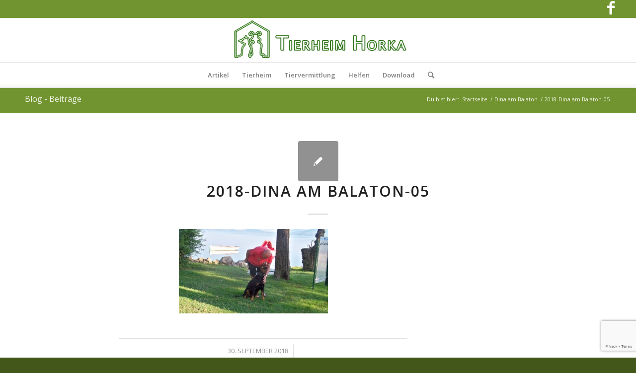

--- FILE ---
content_type: text/html; charset=UTF-8
request_url: https://www.tierheim-horka.de/2018-dina-am-balaton/2018-dina-am-balaton-05/
body_size: 11807
content:
<!DOCTYPE html>
<html lang="de" class="html_stretched responsive av-preloader-active av-preloader-enabled av-default-lightbox  html_header_top html_logo_center html_bottom_nav_header html_menu_right html_slim html_header_sticky html_header_shrinking html_header_topbar_active html_mobile_menu_tablet html_header_searchicon html_content_align_center html_header_unstick_top_disabled html_header_stretch html_elegant-blog html_av-overlay-side html_av-overlay-side-classic html_av-submenu-noclone html_entry_id_11669 av-no-preview html_text_menu_active ">
<head>
<meta charset="UTF-8" />


<!-- mobile setting -->
<meta name="viewport" content="width=device-width, initial-scale=1, maximum-scale=1">

<!-- Scripts/CSS and wp_head hook -->
<meta name='robots' content='index, follow, max-image-preview:large, max-snippet:-1, max-video-preview:-1' />

	<!-- This site is optimized with the Yoast SEO plugin v26.8 - https://yoast.com/product/yoast-seo-wordpress/ -->
	<title>2018-Dina am Balaton-05 - Tierheim Horka</title>
	<link rel="canonical" href="https://www.tierheim-horka.de/2018-dina-am-balaton/2018-dina-am-balaton-05/" />
	<meta property="og:locale" content="de_DE" />
	<meta property="og:type" content="article" />
	<meta property="og:title" content="2018-Dina am Balaton-05 - Tierheim Horka" />
	<meta property="og:url" content="https://www.tierheim-horka.de/2018-dina-am-balaton/2018-dina-am-balaton-05/" />
	<meta property="og:site_name" content="Tierheim Horka" />
	<meta property="article:publisher" content="https://www.facebook.com/horka.tierheim/" />
	<meta property="og:image" content="https://www.tierheim-horka.de/2018-dina-am-balaton/2018-dina-am-balaton-05" />
	<meta property="og:image:width" content="902" />
	<meta property="og:image:height" content="510" />
	<meta property="og:image:type" content="image/jpeg" />
	<script type="application/ld+json" class="yoast-schema-graph">{"@context":"https://schema.org","@graph":[{"@type":"WebPage","@id":"https://www.tierheim-horka.de/2018-dina-am-balaton/2018-dina-am-balaton-05/","url":"https://www.tierheim-horka.de/2018-dina-am-balaton/2018-dina-am-balaton-05/","name":"2018-Dina am Balaton-05 - Tierheim Horka","isPartOf":{"@id":"https://www.tierheim-horka.de/#website"},"primaryImageOfPage":{"@id":"https://www.tierheim-horka.de/2018-dina-am-balaton/2018-dina-am-balaton-05/#primaryimage"},"image":{"@id":"https://www.tierheim-horka.de/2018-dina-am-balaton/2018-dina-am-balaton-05/#primaryimage"},"thumbnailUrl":"https://www.tierheim-horka.de/wp-content/uploads/2018/09/2018-Dina-am-Balaton-05.jpg","datePublished":"2018-09-30T12:34:52+00:00","breadcrumb":{"@id":"https://www.tierheim-horka.de/2018-dina-am-balaton/2018-dina-am-balaton-05/#breadcrumb"},"inLanguage":"de","potentialAction":[{"@type":"ReadAction","target":["https://www.tierheim-horka.de/2018-dina-am-balaton/2018-dina-am-balaton-05/"]}]},{"@type":"ImageObject","inLanguage":"de","@id":"https://www.tierheim-horka.de/2018-dina-am-balaton/2018-dina-am-balaton-05/#primaryimage","url":"https://www.tierheim-horka.de/wp-content/uploads/2018/09/2018-Dina-am-Balaton-05.jpg","contentUrl":"https://www.tierheim-horka.de/wp-content/uploads/2018/09/2018-Dina-am-Balaton-05.jpg","width":902,"height":510},{"@type":"BreadcrumbList","@id":"https://www.tierheim-horka.de/2018-dina-am-balaton/2018-dina-am-balaton-05/#breadcrumb","itemListElement":[{"@type":"ListItem","position":1,"name":"Home","item":"https://www.tierheim-horka.de/"},{"@type":"ListItem","position":2,"name":"Dina am Balaton","item":"https://www.tierheim-horka.de/2018-dina-am-balaton/"},{"@type":"ListItem","position":3,"name":"2018-Dina am Balaton-05"}]},{"@type":"WebSite","@id":"https://www.tierheim-horka.de/#website","url":"https://www.tierheim-horka.de/","name":"Tierheim Horka","description":"","publisher":{"@id":"https://www.tierheim-horka.de/#organization"},"potentialAction":[{"@type":"SearchAction","target":{"@type":"EntryPoint","urlTemplate":"https://www.tierheim-horka.de/?s={search_term_string}"},"query-input":{"@type":"PropertyValueSpecification","valueRequired":true,"valueName":"search_term_string"}}],"inLanguage":"de"},{"@type":"Organization","@id":"https://www.tierheim-horka.de/#organization","name":"Tierhei Horka","url":"https://www.tierheim-horka.de/","logo":{"@type":"ImageObject","inLanguage":"de","@id":"https://www.tierheim-horka.de/#/schema/logo/image/","url":"https://www.tierheim-horka.de/wp-content/uploads/2018/02/Logo_Homepage.png","contentUrl":"https://www.tierheim-horka.de/wp-content/uploads/2018/02/Logo_Homepage.png","width":812,"height":195,"caption":"Tierhei Horka"},"image":{"@id":"https://www.tierheim-horka.de/#/schema/logo/image/"},"sameAs":["https://www.facebook.com/horka.tierheim/","https://www.youtube.com/channel/UCZDw7Fd-_lKGfplDfuSWsXQ"]}]}</script>
	<!-- / Yoast SEO plugin. -->


<link rel="alternate" type="application/rss+xml" title="Tierheim Horka &raquo; Feed" href="https://www.tierheim-horka.de/feed/" />
<link rel="alternate" type="application/rss+xml" title="Tierheim Horka &raquo; Kommentar-Feed" href="https://www.tierheim-horka.de/comments/feed/" />
<link rel="alternate" title="oEmbed (JSON)" type="application/json+oembed" href="https://www.tierheim-horka.de/wp-json/oembed/1.0/embed?url=https%3A%2F%2Fwww.tierheim-horka.de%2F2018-dina-am-balaton%2F2018-dina-am-balaton-05%2F" />
<link rel="alternate" title="oEmbed (XML)" type="text/xml+oembed" href="https://www.tierheim-horka.de/wp-json/oembed/1.0/embed?url=https%3A%2F%2Fwww.tierheim-horka.de%2F2018-dina-am-balaton%2F2018-dina-am-balaton-05%2F&#038;format=xml" />

<!-- google webfont font replacement -->

			<script type='text/javascript'>
			if(!document.cookie.match(/aviaPrivacyGoogleWebfontsDisabled/)){
				(function() {
					var f = document.createElement('link');
					
					f.type 	= 'text/css';
					f.rel 	= 'stylesheet';
					f.href 	= '//fonts.googleapis.com/css?family=Open+Sans:400,600';
					f.id 	= 'avia-google-webfont';
					
					document.getElementsByTagName('head')[0].appendChild(f);
				})();
			}
			</script>
			<style id='wp-img-auto-sizes-contain-inline-css' type='text/css'>
img:is([sizes=auto i],[sizes^="auto," i]){contain-intrinsic-size:3000px 1500px}
/*# sourceURL=wp-img-auto-sizes-contain-inline-css */
</style>
<link rel='stylesheet' id='avia-grid-css' href='https://www.tierheim-horka.de/wp-content/themes/enfold/css/grid.css?ver=4.4.1' type='text/css' media='all' />
<link rel='stylesheet' id='avia-base-css' href='https://www.tierheim-horka.de/wp-content/themes/enfold/css/base.css?ver=4.4.1' type='text/css' media='all' />
<link rel='stylesheet' id='avia-layout-css' href='https://www.tierheim-horka.de/wp-content/themes/enfold/css/layout.css?ver=4.4.1' type='text/css' media='all' />
<link rel='stylesheet' id='avia-module-audioplayer-css' href='https://www.tierheim-horka.de/wp-content/themes/enfold/config-templatebuilder/avia-shortcodes/audio-player/audio-player.css?ver=6.9' type='text/css' media='all' />
<link rel='stylesheet' id='avia-module-blog-css' href='https://www.tierheim-horka.de/wp-content/themes/enfold/config-templatebuilder/avia-shortcodes/blog/blog.css?ver=6.9' type='text/css' media='all' />
<link rel='stylesheet' id='avia-module-postslider-css' href='https://www.tierheim-horka.de/wp-content/themes/enfold/config-templatebuilder/avia-shortcodes/postslider/postslider.css?ver=6.9' type='text/css' media='all' />
<link rel='stylesheet' id='avia-module-button-css' href='https://www.tierheim-horka.de/wp-content/themes/enfold/config-templatebuilder/avia-shortcodes/buttons/buttons.css?ver=6.9' type='text/css' media='all' />
<link rel='stylesheet' id='avia-module-buttonrow-css' href='https://www.tierheim-horka.de/wp-content/themes/enfold/config-templatebuilder/avia-shortcodes/buttonrow/buttonrow.css?ver=6.9' type='text/css' media='all' />
<link rel='stylesheet' id='avia-module-button-fullwidth-css' href='https://www.tierheim-horka.de/wp-content/themes/enfold/config-templatebuilder/avia-shortcodes/buttons_fullwidth/buttons_fullwidth.css?ver=6.9' type='text/css' media='all' />
<link rel='stylesheet' id='avia-module-catalogue-css' href='https://www.tierheim-horka.de/wp-content/themes/enfold/config-templatebuilder/avia-shortcodes/catalogue/catalogue.css?ver=6.9' type='text/css' media='all' />
<link rel='stylesheet' id='avia-module-comments-css' href='https://www.tierheim-horka.de/wp-content/themes/enfold/config-templatebuilder/avia-shortcodes/comments/comments.css?ver=6.9' type='text/css' media='all' />
<link rel='stylesheet' id='avia-module-contact-css' href='https://www.tierheim-horka.de/wp-content/themes/enfold/config-templatebuilder/avia-shortcodes/contact/contact.css?ver=6.9' type='text/css' media='all' />
<link rel='stylesheet' id='avia-module-slideshow-css' href='https://www.tierheim-horka.de/wp-content/themes/enfold/config-templatebuilder/avia-shortcodes/slideshow/slideshow.css?ver=6.9' type='text/css' media='all' />
<link rel='stylesheet' id='avia-module-slideshow-contentpartner-css' href='https://www.tierheim-horka.de/wp-content/themes/enfold/config-templatebuilder/avia-shortcodes/contentslider/contentslider.css?ver=6.9' type='text/css' media='all' />
<link rel='stylesheet' id='avia-module-countdown-css' href='https://www.tierheim-horka.de/wp-content/themes/enfold/config-templatebuilder/avia-shortcodes/countdown/countdown.css?ver=6.9' type='text/css' media='all' />
<link rel='stylesheet' id='avia-module-gallery-css' href='https://www.tierheim-horka.de/wp-content/themes/enfold/config-templatebuilder/avia-shortcodes/gallery/gallery.css?ver=6.9' type='text/css' media='all' />
<link rel='stylesheet' id='avia-module-gallery-hor-css' href='https://www.tierheim-horka.de/wp-content/themes/enfold/config-templatebuilder/avia-shortcodes/gallery_horizontal/gallery_horizontal.css?ver=6.9' type='text/css' media='all' />
<link rel='stylesheet' id='avia-module-maps-css' href='https://www.tierheim-horka.de/wp-content/themes/enfold/config-templatebuilder/avia-shortcodes/google_maps/google_maps.css?ver=6.9' type='text/css' media='all' />
<link rel='stylesheet' id='avia-module-gridrow-css' href='https://www.tierheim-horka.de/wp-content/themes/enfold/config-templatebuilder/avia-shortcodes/grid_row/grid_row.css?ver=6.9' type='text/css' media='all' />
<link rel='stylesheet' id='avia-module-heading-css' href='https://www.tierheim-horka.de/wp-content/themes/enfold/config-templatebuilder/avia-shortcodes/heading/heading.css?ver=6.9' type='text/css' media='all' />
<link rel='stylesheet' id='avia-module-rotator-css' href='https://www.tierheim-horka.de/wp-content/themes/enfold/config-templatebuilder/avia-shortcodes/headline_rotator/headline_rotator.css?ver=6.9' type='text/css' media='all' />
<link rel='stylesheet' id='avia-module-hr-css' href='https://www.tierheim-horka.de/wp-content/themes/enfold/config-templatebuilder/avia-shortcodes/hr/hr.css?ver=6.9' type='text/css' media='all' />
<link rel='stylesheet' id='avia-module-icon-css' href='https://www.tierheim-horka.de/wp-content/themes/enfold/config-templatebuilder/avia-shortcodes/icon/icon.css?ver=6.9' type='text/css' media='all' />
<link rel='stylesheet' id='avia-module-iconbox-css' href='https://www.tierheim-horka.de/wp-content/themes/enfold/config-templatebuilder/avia-shortcodes/iconbox/iconbox.css?ver=6.9' type='text/css' media='all' />
<link rel='stylesheet' id='avia-module-iconlist-css' href='https://www.tierheim-horka.de/wp-content/themes/enfold/config-templatebuilder/avia-shortcodes/iconlist/iconlist.css?ver=6.9' type='text/css' media='all' />
<link rel='stylesheet' id='avia-module-image-css' href='https://www.tierheim-horka.de/wp-content/themes/enfold/config-templatebuilder/avia-shortcodes/image/image.css?ver=6.9' type='text/css' media='all' />
<link rel='stylesheet' id='avia-module-hotspot-css' href='https://www.tierheim-horka.de/wp-content/themes/enfold/config-templatebuilder/avia-shortcodes/image_hotspots/image_hotspots.css?ver=6.9' type='text/css' media='all' />
<link rel='stylesheet' id='avia-module-magazine-css' href='https://www.tierheim-horka.de/wp-content/themes/enfold/config-templatebuilder/avia-shortcodes/magazine/magazine.css?ver=6.9' type='text/css' media='all' />
<link rel='stylesheet' id='avia-module-masonry-css' href='https://www.tierheim-horka.de/wp-content/themes/enfold/config-templatebuilder/avia-shortcodes/masonry_entries/masonry_entries.css?ver=6.9' type='text/css' media='all' />
<link rel='stylesheet' id='avia-siteloader-css' href='https://www.tierheim-horka.de/wp-content/themes/enfold/css/avia-snippet-site-preloader.css?ver=6.9' type='text/css' media='all' />
<link rel='stylesheet' id='avia-module-menu-css' href='https://www.tierheim-horka.de/wp-content/themes/enfold/config-templatebuilder/avia-shortcodes/menu/menu.css?ver=6.9' type='text/css' media='all' />
<link rel='stylesheet' id='avia-modfule-notification-css' href='https://www.tierheim-horka.de/wp-content/themes/enfold/config-templatebuilder/avia-shortcodes/notification/notification.css?ver=6.9' type='text/css' media='all' />
<link rel='stylesheet' id='avia-module-numbers-css' href='https://www.tierheim-horka.de/wp-content/themes/enfold/config-templatebuilder/avia-shortcodes/numbers/numbers.css?ver=6.9' type='text/css' media='all' />
<link rel='stylesheet' id='avia-module-portfolio-css' href='https://www.tierheim-horka.de/wp-content/themes/enfold/config-templatebuilder/avia-shortcodes/portfolio/portfolio.css?ver=6.9' type='text/css' media='all' />
<link rel='stylesheet' id='avia-module-progress-bar-css' href='https://www.tierheim-horka.de/wp-content/themes/enfold/config-templatebuilder/avia-shortcodes/progressbar/progressbar.css?ver=6.9' type='text/css' media='all' />
<link rel='stylesheet' id='avia-module-promobox-css' href='https://www.tierheim-horka.de/wp-content/themes/enfold/config-templatebuilder/avia-shortcodes/promobox/promobox.css?ver=6.9' type='text/css' media='all' />
<link rel='stylesheet' id='avia-module-slideshow-accordion-css' href='https://www.tierheim-horka.de/wp-content/themes/enfold/config-templatebuilder/avia-shortcodes/slideshow_accordion/slideshow_accordion.css?ver=6.9' type='text/css' media='all' />
<link rel='stylesheet' id='avia-module-slideshow-feature-image-css' href='https://www.tierheim-horka.de/wp-content/themes/enfold/config-templatebuilder/avia-shortcodes/slideshow_feature_image/slideshow_feature_image.css?ver=6.9' type='text/css' media='all' />
<link rel='stylesheet' id='avia-module-slideshow-fullsize-css' href='https://www.tierheim-horka.de/wp-content/themes/enfold/config-templatebuilder/avia-shortcodes/slideshow_fullsize/slideshow_fullsize.css?ver=6.9' type='text/css' media='all' />
<link rel='stylesheet' id='avia-module-slideshow-fullscreen-css' href='https://www.tierheim-horka.de/wp-content/themes/enfold/config-templatebuilder/avia-shortcodes/slideshow_fullscreen/slideshow_fullscreen.css?ver=6.9' type='text/css' media='all' />
<link rel='stylesheet' id='avia-module-slideshow-ls-css' href='https://www.tierheim-horka.de/wp-content/themes/enfold/config-templatebuilder/avia-shortcodes/slideshow_layerslider/slideshow_layerslider.css?ver=6.9' type='text/css' media='all' />
<link rel='stylesheet' id='avia-module-social-css' href='https://www.tierheim-horka.de/wp-content/themes/enfold/config-templatebuilder/avia-shortcodes/social_share/social_share.css?ver=6.9' type='text/css' media='all' />
<link rel='stylesheet' id='avia-module-tabsection-css' href='https://www.tierheim-horka.de/wp-content/themes/enfold/config-templatebuilder/avia-shortcodes/tab_section/tab_section.css?ver=6.9' type='text/css' media='all' />
<link rel='stylesheet' id='avia-module-table-css' href='https://www.tierheim-horka.de/wp-content/themes/enfold/config-templatebuilder/avia-shortcodes/table/table.css?ver=6.9' type='text/css' media='all' />
<link rel='stylesheet' id='avia-module-tabs-css' href='https://www.tierheim-horka.de/wp-content/themes/enfold/config-templatebuilder/avia-shortcodes/tabs/tabs.css?ver=6.9' type='text/css' media='all' />
<link rel='stylesheet' id='avia-module-team-css' href='https://www.tierheim-horka.de/wp-content/themes/enfold/config-templatebuilder/avia-shortcodes/team/team.css?ver=6.9' type='text/css' media='all' />
<link rel='stylesheet' id='avia-module-testimonials-css' href='https://www.tierheim-horka.de/wp-content/themes/enfold/config-templatebuilder/avia-shortcodes/testimonials/testimonials.css?ver=6.9' type='text/css' media='all' />
<link rel='stylesheet' id='avia-module-timeline-css' href='https://www.tierheim-horka.de/wp-content/themes/enfold/config-templatebuilder/avia-shortcodes/timeline/timeline.css?ver=6.9' type='text/css' media='all' />
<link rel='stylesheet' id='avia-module-toggles-css' href='https://www.tierheim-horka.de/wp-content/themes/enfold/config-templatebuilder/avia-shortcodes/toggles/toggles.css?ver=6.9' type='text/css' media='all' />
<link rel='stylesheet' id='avia-module-video-css' href='https://www.tierheim-horka.de/wp-content/themes/enfold/config-templatebuilder/avia-shortcodes/video/video.css?ver=6.9' type='text/css' media='all' />
<style id='wp-emoji-styles-inline-css' type='text/css'>

	img.wp-smiley, img.emoji {
		display: inline !important;
		border: none !important;
		box-shadow: none !important;
		height: 1em !important;
		width: 1em !important;
		margin: 0 0.07em !important;
		vertical-align: -0.1em !important;
		background: none !important;
		padding: 0 !important;
	}
/*# sourceURL=wp-emoji-styles-inline-css */
</style>
<link rel='stylesheet' id='avia-bbpress-css' href='https://www.tierheim-horka.de/wp-content/themes/enfold/config-bbpress/bbpress-mod.css?ver=6.9' type='text/css' media='all' />
<link rel='stylesheet' id='cff_carousel_css-css' href='https://www.tierheim-horka.de/wp-content/plugins/cff-carousel/css/carousel.css?ver=1.2.2' type='text/css' media='all' />
<link rel='stylesheet' id='contact-form-7-css' href='https://www.tierheim-horka.de/wp-content/plugins/contact-form-7/includes/css/styles.css?ver=6.1.4' type='text/css' media='all' />
<link rel='stylesheet' id='cff-css' href='https://www.tierheim-horka.de/wp-content/plugins/custom-facebook-feed-pro/assets/css/cff-style.css?ver=4.2.2' type='text/css' media='all' />
<link rel='stylesheet' id='sb-font-awesome-css' href='https://www.tierheim-horka.de/wp-content/plugins/custom-facebook-feed-pro/assets/css/font-awesome.min.css?ver=6.9' type='text/css' media='all' />
<link rel='stylesheet' id='avia-scs-css' href='https://www.tierheim-horka.de/wp-content/themes/enfold/css/shortcodes.css?ver=4.4.1' type='text/css' media='all' />
<link rel='stylesheet' id='avia-popup-css-css' href='https://www.tierheim-horka.de/wp-content/themes/enfold/js/aviapopup/magnific-popup.css?ver=4.4.1' type='text/css' media='screen' />
<link rel='stylesheet' id='avia-lightbox-css' href='https://www.tierheim-horka.de/wp-content/themes/enfold/css/avia-snippet-lightbox.css?ver=4.4.1' type='text/css' media='screen' />
<link rel='stylesheet' id='avia-widget-css-css' href='https://www.tierheim-horka.de/wp-content/themes/enfold/css/avia-snippet-widget.css?ver=4.4.1' type='text/css' media='screen' />
<link rel='stylesheet' id='avia-dynamic-css' href='https://www.tierheim-horka.de/wp-content/uploads/dynamic_avia/enfold_child.css?ver=617ae1926922c' type='text/css' media='all' />
<link rel='stylesheet' id='avia-custom-css' href='https://www.tierheim-horka.de/wp-content/themes/enfold/css/custom.css?ver=4.4.1' type='text/css' media='all' />
<link rel='stylesheet' id='avia-style-css' href='https://www.tierheim-horka.de/wp-content/themes/enfold-child/style.css?ver=4.4.1' type='text/css' media='all' />
<!--n2css--><!--n2js--><script type="text/javascript" src="https://www.tierheim-horka.de/wp-includes/js/jquery/jquery.min.js?ver=3.7.1" id="jquery-core-js"></script>
<script type="text/javascript" src="https://www.tierheim-horka.de/wp-includes/js/jquery/jquery-migrate.min.js?ver=3.4.1" id="jquery-migrate-js"></script>
<link rel="https://api.w.org/" href="https://www.tierheim-horka.de/wp-json/" /><link rel="alternate" title="JSON" type="application/json" href="https://www.tierheim-horka.de/wp-json/wp/v2/media/11669" /><link rel="EditURI" type="application/rsd+xml" title="RSD" href="https://www.tierheim-horka.de/xmlrpc.php?rsd" />
<meta name="generator" content="WordPress 6.9" />
<link rel='shortlink' href='https://www.tierheim-horka.de/?p=11669' />
<!-- Custom Facebook Feed JS vars -->
<script type="text/javascript">
var cffsiteurl = "https://www.tierheim-horka.de/wp-content/plugins";
var cffajaxurl = "https://www.tierheim-horka.de/wp-admin/admin-ajax.php";


var cfflinkhashtags = "true";
</script>
<link rel="profile" href="http://gmpg.org/xfn/11" />
<link rel="alternate" type="application/rss+xml" title="Tierheim Horka RSS2 Feed" href="https://www.tierheim-horka.de/feed/" />
<link rel="pingback" href="https://www.tierheim-horka.de/xmlrpc.php" />
<!--[if lt IE 9]><script src="https://www.tierheim-horka.de/wp-content/themes/enfold/js/html5shiv.js"></script><![endif]-->
<link rel="icon" href="https://www.tierheim-horka.de/wp-content/uploads/2018/08/Favicon_Enfold.png" type="image/png">

<!-- To speed up the rendering and to display the site as fast as possible to the user we include some styles and scripts for above the fold content inline -->
<script type="text/javascript">'use strict';var avia_is_mobile=!1;if(/Android|webOS|iPhone|iPad|iPod|BlackBerry|IEMobile|Opera Mini/i.test(navigator.userAgent)&&'ontouchstart' in document.documentElement){avia_is_mobile=!0;document.documentElement.className+=' avia_mobile '}
else{document.documentElement.className+=' avia_desktop '};document.documentElement.className+=' js_active ';(function(){var e=['-webkit-','-moz-','-ms-',''],n='';for(var t in e){if(e[t]+'transform' in document.documentElement.style){document.documentElement.className+=' avia_transform ';n=e[t]+'transform'};if(e[t]+'perspective' in document.documentElement.style)document.documentElement.className+=' avia_transform3d '};if(typeof document.getElementsByClassName=='function'&&typeof document.documentElement.getBoundingClientRect=='function'&&avia_is_mobile==!1){if(n&&window.innerHeight>0){setTimeout(function(){var e=0,o={},a=0,t=document.getElementsByClassName('av-parallax'),i=window.pageYOffset||document.documentElement.scrollTop;for(e=0;e<t.length;e++){t[e].style.top='0px';o=t[e].getBoundingClientRect();a=Math.ceil((window.innerHeight+i-o.top)*0.3);t[e].style[n]='translate(0px, '+a+'px)';t[e].style.top='auto';t[e].className+=' enabled-parallax '}},50)}}})();</script><style type='text/css'>
@font-face {font-family: 'entypo-fontello'; font-weight: normal; font-style: normal;
src: url('https://www.tierheim-horka.de/wp-content/themes/enfold/config-templatebuilder/avia-template-builder/assets/fonts/entypo-fontello.eot');
src: url('https://www.tierheim-horka.de/wp-content/themes/enfold/config-templatebuilder/avia-template-builder/assets/fonts/entypo-fontello.eot?#iefix') format('embedded-opentype'), 
url('https://www.tierheim-horka.de/wp-content/themes/enfold/config-templatebuilder/avia-template-builder/assets/fonts/entypo-fontello.woff') format('woff'), 
url('https://www.tierheim-horka.de/wp-content/themes/enfold/config-templatebuilder/avia-template-builder/assets/fonts/entypo-fontello.ttf') format('truetype'), 
url('https://www.tierheim-horka.de/wp-content/themes/enfold/config-templatebuilder/avia-template-builder/assets/fonts/entypo-fontello.svg#entypo-fontello') format('svg');
} #top .avia-font-entypo-fontello, body .avia-font-entypo-fontello, html body [data-av_iconfont='entypo-fontello']:before{ font-family: 'entypo-fontello'; }
</style>

<!--
Debugging Info for Theme support: 

Theme: Enfold
Version: 4.4.1
Installed: enfold
AviaFramework Version: 4.7
AviaBuilder Version: 0.9.5
aviaElementManager Version: 1.0.1
- - - - - - - - - - -
ChildTheme: Enfold Child
ChildTheme Version: 1.0
ChildTheme Installed: enfold

ML:1024-PU:17-PLA:15
WP:6.9
Compress: CSS:all theme files - JS:all theme files
Updates: enabled
PLAu:14
-->
</head>




<body id="top" class="attachment wp-singular attachment-template-default single single-attachment postid-11669 attachmentid-11669 attachment-jpeg wp-theme-enfold wp-child-theme-enfold-child  rtl_columns stretched open_sans" itemscope="itemscope" itemtype="https://schema.org/WebPage" >

	<div class='av-siteloader-wrap av-transition-enabled'><div class='av-siteloader-inner'><div class='av-siteloader-cell'><div class='av-siteloader'><div class='av-siteloader-extra'></div></div></div></div></div>
	<div id='wrap_all'>

	
<header id='header' class='all_colors header_color light_bg_color  av_header_top av_logo_center av_bottom_nav_header av_menu_right av_slim av_header_sticky av_header_shrinking av_header_stretch av_mobile_menu_tablet av_header_searchicon av_header_unstick_top_disabled av_header_border_disabled'  role="banner" itemscope="itemscope" itemtype="https://schema.org/WPHeader" >

		<div id='header_meta' class='container_wrap container_wrap_meta  av_icon_active_right av_extra_header_active av_entry_id_11669'>
		
			      <div class='container'>
			      <ul class='noLightbox social_bookmarks icon_count_1'><li class='social_bookmarks_facebook av-social-link-facebook social_icon_1'><a target='_blank' href='https://www.facebook.com/horka.tierheim/' aria-hidden='true' data-av_icon='' data-av_iconfont='entypo-fontello' title='Facebook'><span class='avia_hidden_link_text'>Facebook</span></a></li></ul>			      </div>
		</div>

		<div  id='header_main' class='container_wrap container_wrap_logo'>
	
        <div class='container av-logo-container'><div class='inner-container'><span class='logo'><a href='https://www.tierheim-horka.de/'><img height='100' width='300' src='https://www.tierheim-horka.de/wp-content/uploads/2018/02/Logo_Homepage.png' alt='Tierheim Horka' /></a></span></div></div><div id='header_main_alternate' class='container_wrap'><div class='container'><nav class='main_menu' data-selectname='Seite auswählen'  role="navigation" itemscope="itemscope" itemtype="https://schema.org/SiteNavigationElement" ><div class="avia-menu av-main-nav-wrap"><ul id="avia-menu" class="menu av-main-nav"><li id="menu-item-3237" class="menu-item menu-item-type-custom menu-item-object-custom menu-item-has-children menu-item-top-level menu-item-top-level-1"><a href="#" itemprop="url"><span class="avia-bullet"></span><span class="avia-menu-text">Artikel</span><span class="avia-menu-fx"><span class="avia-arrow-wrap"><span class="avia-arrow"></span></span></span></a>


<ul class="sub-menu">
	<li id="menu-item-3744" class="menu-item menu-item-type-post_type menu-item-object-page"><a href="https://www.tierheim-horka.de/aktuelle-artikel-hunde-katzen-aktionen-neuigkeiten/" itemprop="url"><span class="avia-bullet"></span><span class="avia-menu-text">Aktuelle Artikel</span></a></li>
	<li id="menu-item-12122" class="menu-item menu-item-type-post_type menu-item-object-page"><a href="https://www.tierheim-horka.de/artikel-2019/" itemprop="url"><span class="avia-bullet"></span><span class="avia-menu-text">Artikel 2019</span></a></li>
	<li id="menu-item-8992" class="menu-item menu-item-type-post_type menu-item-object-page"><a href="https://www.tierheim-horka.de/artikel-2018/" itemprop="url"><span class="avia-bullet"></span><span class="avia-menu-text">Artikel 2018</span></a></li>
	<li id="menu-item-8098" class="menu-item menu-item-type-post_type menu-item-object-page"><a href="https://www.tierheim-horka.de/artikel-2017/" itemprop="url"><span class="avia-bullet"></span><span class="avia-menu-text">Artikel 2017</span></a></li>
</ul>
</li>
<li id="menu-item-3259" class="menu-item menu-item-type-custom menu-item-object-custom menu-item-has-children menu-item-top-level menu-item-top-level-2"><a href="#" itemprop="url"><span class="avia-bullet"></span><span class="avia-menu-text">Tierheim</span><span class="avia-menu-fx"><span class="avia-arrow-wrap"><span class="avia-arrow"></span></span></span></a>


<ul class="sub-menu">
	<li id="menu-item-3268" class="menu-item menu-item-type-post_type menu-item-object-page"><a href="https://www.tierheim-horka.de/verein-allgemeines/" itemprop="url"><span class="avia-bullet"></span><span class="avia-menu-text">Verein</span></a></li>
	<li id="menu-item-3258" class="menu-item menu-item-type-custom menu-item-object-custom menu-item-has-children"><a href="#" itemprop="url"><span class="avia-bullet"></span><span class="avia-menu-text">Tiere</span></a>
	<ul class="sub-menu">
		<li id="menu-item-2953" class="menu-item menu-item-type-post_type menu-item-object-page"><a href="https://www.tierheim-horka.de/hunde-hundezwinger-tierpension/" itemprop="url"><span class="avia-bullet"></span><span class="avia-menu-text">Hunde</span></a></li>
		<li id="menu-item-2954" class="menu-item menu-item-type-post_type menu-item-object-page"><a href="https://www.tierheim-horka.de/katzen-findlinge-streuner-katzenpension/" itemprop="url"><span class="avia-bullet"></span><span class="avia-menu-text">Katzen</span></a></li>
		<li id="menu-item-2955" class="menu-item menu-item-type-post_type menu-item-object-page"><a href="https://www.tierheim-horka.de/schweine/" itemprop="url"><span class="avia-bullet"></span><span class="avia-menu-text">Schweine</span></a></li>
		<li id="menu-item-2956" class="menu-item menu-item-type-post_type menu-item-object-page"><a href="https://www.tierheim-horka.de/waschbaeren/" itemprop="url"><span class="avia-bullet"></span><span class="avia-menu-text">Waschbären</span></a></li>
		<li id="menu-item-2957" class="menu-item menu-item-type-post_type menu-item-object-page"><a href="https://www.tierheim-horka.de/kleintiergehege/" itemprop="url"><span class="avia-bullet"></span><span class="avia-menu-text">Kleintiergehege</span></a></li>
	</ul>
</li>
	<li id="menu-item-2958" class="menu-item menu-item-type-post_type menu-item-object-page"><a href="https://www.tierheim-horka.de/tierfriedhof/" itemprop="url"><span class="avia-bullet"></span><span class="avia-menu-text">Tierfriedhof</span></a></li>
	<li id="menu-item-2959" class="menu-item menu-item-type-post_type menu-item-object-page"><a href="https://www.tierheim-horka.de/tierpension/" itemprop="url"><span class="avia-bullet"></span><span class="avia-menu-text">Tierpension</span></a></li>
</ul>
</li>
<li id="menu-item-6049" class="menu-item menu-item-type-custom menu-item-object-custom menu-item-mega-parent  menu-item-top-level menu-item-top-level-3"><a target="_blank" href="https://www.tiervermittlung.de/anzeigen/Tierheim%20Horka" itemprop="url"><span class="avia-bullet"></span><span class="avia-menu-text">Tiervermittlung</span><span class="avia-menu-fx"><span class="avia-arrow-wrap"><span class="avia-arrow"></span></span></span></a></li>
<li id="menu-item-5208" class="menu-item menu-item-type-custom menu-item-object-custom menu-item-has-children menu-item-top-level menu-item-top-level-4"><a href="#" itemprop="url"><span class="avia-bullet"></span><span class="avia-menu-text">Helfen</span><span class="avia-menu-fx"><span class="avia-arrow-wrap"><span class="avia-arrow"></span></span></span></a>


<ul class="sub-menu">
	<li id="menu-item-2973" class="menu-item menu-item-type-post_type menu-item-object-page"><a href="https://www.tierheim-horka.de/dringend-benoetigt/" itemprop="url"><span class="avia-bullet"></span><span class="avia-menu-text">Dringend</span></a></li>
	<li id="menu-item-5209" class="menu-item menu-item-type-custom menu-item-object-custom menu-item-has-children"><a href="#" itemprop="url"><span class="avia-bullet"></span><span class="avia-menu-text">Patenschaft</span></a>
	<ul class="sub-menu">
		<li id="menu-item-3272" class="menu-item menu-item-type-post_type menu-item-object-page"><a href="https://www.tierheim-horka.de/patenschaft_allgemein/" itemprop="url"><span class="avia-bullet"></span><span class="avia-menu-text">Allgemeines</span></a></li>
		<li id="menu-item-5211" class="menu-item menu-item-type-post_type menu-item-object-page"><a href="https://www.tierheim-horka.de/tierpaten/" itemprop="url"><span class="avia-bullet"></span><span class="avia-menu-text">Tierpaten</span></a></li>
		<li id="menu-item-12179" class="menu-item menu-item-type-post_type menu-item-object-page"><a href="https://www.tierheim-horka.de/patenschaftsantrag/" itemprop="url"><span class="avia-bullet"></span><span class="avia-menu-text">Patenschaftsantrag</span></a></li>
	</ul>
</li>
	<li id="menu-item-5212" class="menu-item menu-item-type-custom menu-item-object-custom menu-item-has-children"><a href="#" itemprop="url"><span class="avia-bullet"></span><span class="avia-menu-text">Spende</span></a>
	<ul class="sub-menu">
		<li id="menu-item-5214" class="menu-item menu-item-type-post_type menu-item-object-page"><a href="https://www.tierheim-horka.de/tierheim-horka-spender-und-helfer/" itemprop="url"><span class="avia-bullet"></span><span class="avia-menu-text">Spender und Helfer</span></a></li>
		<li id="menu-item-12174" class="menu-item menu-item-type-post_type menu-item-object-page"><a href="https://www.tierheim-horka.de/spendenantrag/" itemprop="url"><span class="avia-bullet"></span><span class="avia-menu-text">Spendenantrag</span></a></li>
	</ul>
</li>
</ul>
</li>
<li id="menu-item-2975" class="menu-item menu-item-type-post_type menu-item-object-page menu-item-top-level menu-item-top-level-5"><a href="https://www.tierheim-horka.de/download/" itemprop="url"><span class="avia-bullet"></span><span class="avia-menu-text">Download</span><span class="avia-menu-fx"><span class="avia-arrow-wrap"><span class="avia-arrow"></span></span></span></a></li>
<li id="menu-item-search" class="noMobile menu-item menu-item-search-dropdown menu-item-avia-special">
							<a href="?s=" data-avia-search-tooltip="

&lt;form action=&quot;https://www.tierheim-horka.de/&quot; id=&quot;searchform&quot; method=&quot;get&quot; class=&quot;&quot;&gt;
	&lt;div&gt;
		&lt;input type=&quot;submit&quot; value=&quot;&quot; id=&quot;searchsubmit&quot; class=&quot;button avia-font-entypo-fontello&quot; /&gt;
		&lt;input type=&quot;text&quot; id=&quot;s&quot; name=&quot;s&quot; value=&quot;&quot; placeholder='Suche' /&gt;
			&lt;/div&gt;
&lt;/form&gt;" aria-hidden='true' data-av_icon='' data-av_iconfont='entypo-fontello'><span class="avia_hidden_link_text">Suche</span></a>
	        		   </li><li class="av-burger-menu-main menu-item-avia-special ">
	        			<a href="#">
							<span class="av-hamburger av-hamburger--spin av-js-hamburger">
					        <span class="av-hamburger-box">
						          <span class="av-hamburger-inner"></span>
						          <strong>Menü</strong>
					        </span>
							</span>
						</a>
	        		   </li></ul></div></nav></div> </div> 
		<!-- end container_wrap-->
		</div>
		
		<div class='header_bg'></div>

<!-- end header -->
</header>
		
	<div id='main' class='all_colors' data-scroll-offset='88'>

	<div class='stretch_full container_wrap alternate_color light_bg_color title_container'><div class='container'><strong class='main-title entry-title'><a href='https://www.tierheim-horka.de/' rel='bookmark' title='Permanenter Link zu: Blog - Beiträge'  itemprop="headline" >Blog - Beiträge</a></strong><div class="breadcrumb breadcrumbs avia-breadcrumbs"><div class="breadcrumb-trail" xmlns:v="https://rdf.data-vocabulary.org/#"><span class="trail-before"><span class="breadcrumb-title">Du bist hier:</span></span> <span><a rel="v:url" property="v:title" href="https://www.tierheim-horka.de" title="Tierheim Horka"  class="trail-begin">Startseite</a></span> <span class="sep">/</span> <span><a rel="v:url" property="v:title" href="https://www.tierheim-horka.de/2018-dina-am-balaton/" title="Dina am Balaton">Dina am Balaton</a></span> <span class="sep">/</span> <span class="trail-end">2018-Dina am Balaton-05</span></div></div></div></div>
		<div class='container_wrap container_wrap_first main_color fullsize'>

			<div class='container template-blog template-single-blog '>

				<main class='content units av-content-full alpha  av-blog-meta-author-disabled av-blog-meta-comments-disabled av-blog-meta-category-disabled av-blog-meta-html-info-disabled av-blog-meta-tag-disabled'  role="main" itemprop="mainContentOfPage" >

                    <article class='post-entry post-entry-type-standard post-entry-11669 post-loop-1 post-parity-odd post-entry-last single-small post  post-11669 attachment type-attachment status-inherit hentry'  itemscope="itemscope" itemtype="https://schema.org/CreativeWork" ><div class='blog-meta'><a href='https://www.tierheim-horka.de/wp-content/uploads/2018/09/2018-Dina-am-Balaton-05.jpg' class='small-preview' title='2018-Dina am Balaton-05'><span class="iconfont" aria-hidden='true' data-av_icon='' data-av_iconfont='entypo-fontello'></span></a></div><div class='entry-content-wrapper clearfix standard-content'><header class="entry-content-header"><div class="av-heading-wrapper"><h1 class='post-title entry-title'  itemprop="headline" >	<a href='https://www.tierheim-horka.de/2018-dina-am-balaton/2018-dina-am-balaton-05/' rel='bookmark' title='Permanenter Link zu: 2018-Dina am Balaton-05'>2018-Dina am Balaton-05			<span class='post-format-icon minor-meta'></span>	</a></h1></div></header><span class="av-vertical-delimiter"></span><div class="entry-content"  itemprop="text" ><p class="attachment"><a href='https://www.tierheim-horka.de/wp-content/uploads/2018/09/2018-Dina-am-Balaton-05.jpg'><img fetchpriority="high" decoding="async" width="300" height="170" src="https://www.tierheim-horka.de/wp-content/uploads/2018/09/2018-Dina-am-Balaton-05-300x170.jpg" class="attachment-medium size-medium" alt="" srcset="https://www.tierheim-horka.de/wp-content/uploads/2018/09/2018-Dina-am-Balaton-05-300x170.jpg 300w, https://www.tierheim-horka.de/wp-content/uploads/2018/09/2018-Dina-am-Balaton-05-768x434.jpg 768w, https://www.tierheim-horka.de/wp-content/uploads/2018/09/2018-Dina-am-Balaton-05-705x399.jpg 705w, https://www.tierheim-horka.de/wp-content/uploads/2018/09/2018-Dina-am-Balaton-05-450x254.jpg 450w, https://www.tierheim-horka.de/wp-content/uploads/2018/09/2018-Dina-am-Balaton-05.jpg 902w" sizes="(max-width: 300px) 100vw, 300px" /></a></p>
</div><span class='post-meta-infos'><time class='date-container minor-meta updated' >30. September 2018</time><span class='text-sep text-sep-date'>/</span><span class="blog-author minor-meta">von <span class="entry-author-link" ><span class="vcard author"><span class="fn"><a href="https://www.tierheim-horka.de/author/lars/" title="Beiträge von Lars" rel="author">Lars</a></span></span></span></span></span><footer class="entry-footer"><div class='av-share-box'><h5 class='av-share-link-description'>Eintrag teilen</h5><ul class='av-share-box-list noLightbox'><li class='av-share-link av-social-link-facebook' ><a target='_blank' href='http://www.facebook.com/sharer.php?u=https://www.tierheim-horka.de/2018-dina-am-balaton/2018-dina-am-balaton-05/&amp;t=2018-Dina%20am%20Balaton-05' aria-hidden='true' data-av_icon='' data-av_iconfont='entypo-fontello' title='' data-avia-related-tooltip='Teilen auf Facebook'><span class='avia_hidden_link_text'>Teilen auf Facebook</span></a></li><li class='av-share-link av-social-link-twitter' ><a target='_blank' href='https://twitter.com/share?text=2018-Dina%20am%20Balaton-05&url=https://www.tierheim-horka.de/?p=11669' aria-hidden='true' data-av_icon='' data-av_iconfont='entypo-fontello' title='' data-avia-related-tooltip='Teilen auf Twitter'><span class='avia_hidden_link_text'>Teilen auf Twitter</span></a></li><li class='av-share-link av-social-link-gplus' ><a target='_blank' href='https://plus.google.com/share?url=https://www.tierheim-horka.de/2018-dina-am-balaton/2018-dina-am-balaton-05/' aria-hidden='true' data-av_icon='' data-av_iconfont='entypo-fontello' title='' data-avia-related-tooltip='Auf Google+ teilen'><span class='avia_hidden_link_text'>Auf Google+ teilen</span></a></li><li class='av-share-link av-social-link-pinterest' ><a target='_blank' href='http://pinterest.com/pin/create/button/?url=https%3A%2F%2Fwww.tierheim-horka.de%2F2018-dina-am-balaton%2F2018-dina-am-balaton-05%2F&amp;description=2018-Dina%20am%20Balaton-05&amp;media=https%3A%2F%2Fwww.tierheim-horka.de%2Fwp-content%2Fuploads%2F2018%2F09%2F2018-Dina-am-Balaton-05-705x399.jpg' aria-hidden='true' data-av_icon='' data-av_iconfont='entypo-fontello' title='' data-avia-related-tooltip='Teilen auf Pinterest'><span class='avia_hidden_link_text'>Teilen auf Pinterest</span></a></li><li class='av-share-link av-social-link-mail' ><a  href='mailto:?subject=2018-Dina%20am%20Balaton-05&amp;body=https://www.tierheim-horka.de/2018-dina-am-balaton/2018-dina-am-balaton-05/' aria-hidden='true' data-av_icon='' data-av_iconfont='entypo-fontello' title='' data-avia-related-tooltip='Per E-Mail teilen'><span class='avia_hidden_link_text'>Per E-Mail teilen</span></a></li></ul></div></footer><div class='post_delimiter'></div></div><div class='post_author_timeline'></div><span class='hidden'>
			<span class='av-structured-data'  itemprop="ImageObject" itemscope="itemscope" itemtype="https://schema.org/ImageObject"  itemprop='image'>
					   <span itemprop='url' >https://www.tierheim-horka.de/wp-content/uploads/2018/02/Logo_Homepage.png</span>
					   <span itemprop='height' >0</span>
					   <span itemprop='width' >0</span>
				  </span><span class='av-structured-data'  itemprop="publisher" itemtype="https://schema.org/Organization" itemscope="itemscope" >
				<span itemprop='name'>Lars</span>
				<span itemprop='logo' itemscope itemtype='http://schema.org/ImageObject'>
				   <span itemprop='url'>https://www.tierheim-horka.de/wp-content/uploads/2018/02/Logo_Homepage.png</span>
				 </span>
			  </span><span class='av-structured-data'  itemprop="author" itemscope="itemscope" itemtype="https://schema.org/Person" ><span itemprop='name'>Lars</span></span><span class='av-structured-data'  itemprop="datePublished" datetime="2018-09-30T14:34:52+02:00" >2018-09-30 14:34:52</span><span class='av-structured-data'  itemprop="dateModified" itemtype="https://schema.org/dateModified" >2018-09-30 14:34:52</span><span class='av-structured-data'  itemprop="mainEntityOfPage" itemtype="https://schema.org/mainEntityOfPage" ><span itemprop='name'>2018-Dina am Balaton-05</span></span></span></article><div class='single-small'></div>


	        	
	        	
<div class='comment-entry post-entry'>


</div>
				<!--end content-->
				</main>

				

			</div><!--end container-->

		</div><!-- close default .container_wrap element -->


						<div class='container_wrap footer_color' id='footer'>

					<div class='container'>

						<div class='flex_column av_one_third  first el_before_av_one_third'><section id="text-6" class="widget clearfix widget_text"><h3 class="widgettitle">Wichtiges</h3>			<div class="textwidget"><div class='avia-icon-list-container  '><ul class='avia-icon-list avia-icon-list-left av-iconlist-big avia_animate_when_almost_visible'>
<li><a href='https://www.tierheim-horka.de/anfahrt/' title='Anfahrt'  target="_blank"   class='iconlist_icon  avia-font-entypo-fontello'><span class='iconlist-char ' aria-hidden='true' data-av_icon='' data-av_iconfont='entypo-fontello'></span></a><article class="article-icon-entry av-iconlist-empty"  itemscope="itemscope" itemtype="https://schema.org/CreativeWork" ><div class='iconlist_content_wrap'><header class="entry-content-header"><h4 class='av_iconlist_title iconlist_title  '  itemprop="headline"   style='font-size:12px; '><a href='https://www.tierheim-horka.de/anfahrt/' title='Anfahrt' target="_blank" >Anfahrt</a></h4></header><div class='iconlist_content  '  itemprop="text"  ></div></div><footer class="entry-footer"></footer></article><div class='iconlist-timeline'></div></li>
<li><a href='https://www.tierheim-horka.de/impressum/' title='Impressum'  target="_blank"   class='iconlist_icon  avia-font-entypo-fontello'><span class='iconlist-char ' aria-hidden='true' data-av_icon='' data-av_iconfont='entypo-fontello'></span></a><article class="article-icon-entry av-iconlist-empty"  itemscope="itemscope" itemtype="https://schema.org/CreativeWork" ><div class='iconlist_content_wrap'><header class="entry-content-header"><h4 class='av_iconlist_title iconlist_title  '  itemprop="headline"   style='font-size:12px; '><a href='https://www.tierheim-horka.de/impressum/' title='Impressum' target="_blank" >Impressum</a></h4></header><div class='iconlist_content  '  itemprop="text"  ></div></div><footer class="entry-footer"></footer></article><div class='iconlist-timeline'></div></li>
<li><a href='https://www.tierheim-horka.de/datenschutz/' title='Datenschutz'  target="_blank"   class='iconlist_icon  avia-font-entypo-fontello'><span class='iconlist-char ' aria-hidden='true' data-av_icon='' data-av_iconfont='entypo-fontello'></span></a><article class="article-icon-entry av-iconlist-empty"  itemscope="itemscope" itemtype="https://schema.org/CreativeWork" ><div class='iconlist_content_wrap'><header class="entry-content-header"><h4 class='av_iconlist_title iconlist_title  '  itemprop="headline"   style='font-size:12px; '><a href='https://www.tierheim-horka.de/datenschutz/' title='Datenschutz' target="_blank" >Datenschutz</a></h4></header><div class='iconlist_content  '  itemprop="text"  ></div></div><footer class="entry-footer"></footer></article><div class='iconlist-timeline'></div></li>
</ul></div>
<p>&nbsp;</p>
<p>&nbsp;</p>
</div>
		<span class="seperator extralight-border"></span></section></div><div class='flex_column av_one_third  el_after_av_one_third  el_before_av_one_third '><section id="text-7" class="widget clearfix widget_text"><h3 class="widgettitle">ÖFFNUNGSZEITEN</h3>			<div class="textwidget"><p>Montag: 13 &#8211; 17 Uhr<br />
Dienstag: 13 &#8211; 17 Uhr<br />
Mittwoch: geschlossen<br />
Donnerstag: 13 &#8211; 17 Uhr<br />
Freitag: 13 &#8211; 17 Uhr<br />
Samstag: 13- 17 Uhr</p>
<p>Sonntag u. an Feiertagen geschlossen</p>
</div>
		<span class="seperator extralight-border"></span></section></div><div class='flex_column av_one_third  el_after_av_one_third  el_before_av_one_third '><section id="text-2" class="widget clearfix widget_text"><h3 class="widgettitle">Kontakt</h3>			<div class="textwidget"><p>Tierschutzverein „Sankt Horkano“ e.V.<br />
Kirchsteg 15<br />
02923 Horka</p>
<div class='avia-icon-list-container  '><ul class='avia-icon-list avia-icon-list-left av-iconlist-big avia_animate_when_almost_visible'>
<li><div  class='iconlist_icon  avia-font-entypo-fontello'><span class='iconlist-char ' aria-hidden='true' data-av_icon='' data-av_iconfont='entypo-fontello'></span></div><article class="article-icon-entry "  itemscope="itemscope" itemtype="https://schema.org/CreativeWork" ><div class='iconlist_content_wrap'><header class="entry-content-header"><h4 class='av_iconlist_title iconlist_title  '  itemprop="headline"   style='font-size:12px; '>Telefon</h4></header><div class='iconlist_content  '  itemprop="text"  ><p>035892 5419<br />
0173 1849758</p>
</div></div><footer class="entry-footer"></footer></article><div class='iconlist-timeline'></div></li>
<li><div  class='iconlist_icon  avia-font-entypo-fontello'><span class='iconlist-char ' aria-hidden='true' data-av_icon='' data-av_iconfont='entypo-fontello'></span></div><article class="article-icon-entry "  itemscope="itemscope" itemtype="https://schema.org/CreativeWork" ><div class='iconlist_content_wrap'><header class="entry-content-header"><h4 class='av_iconlist_title iconlist_title  '  itemprop="headline"   style='font-size:12px; '>Fax</h4></header><div class='iconlist_content  '  itemprop="text"  ><p>035892 5419</p>
</div></div><footer class="entry-footer"></footer></article><div class='iconlist-timeline'></div></li>
<li><a href='https://www.tierheim-horka.de/e-mail/' title='E-Mail'  target="_blank"   class='iconlist_icon  avia-font-entypo-fontello'><span class='iconlist-char ' aria-hidden='true' data-av_icon='' data-av_iconfont='entypo-fontello'></span></a><article class="article-icon-entry "  itemscope="itemscope" itemtype="https://schema.org/CreativeWork" ><div class='iconlist_content_wrap'><header class="entry-content-header"><h4 class='av_iconlist_title iconlist_title  '  itemprop="headline"   style='font-size:12px; '>E-Mail</h4></header><div class='iconlist_content  '  itemprop="text"  ><p><a href="https://www.tierheim-horka.de/e-mail/" target="_blank" rel="noopener">kontakt@tierheim-horka.de</a></p>
</div></div><footer class="entry-footer"></footer></article><div class='iconlist-timeline'></div></li>
</ul></div>
<p>&nbsp;</p>
</div>
		<span class="seperator extralight-border"></span></section></div>

					</div>


				<!-- ####### END FOOTER CONTAINER ####### -->
				</div>

	


			

					<!-- end main -->
		</div>
		
		<!-- end wrap_all --></div>

<a href='#top' title='Nach oben scrollen' id='scroll-top-link' aria-hidden='true' data-av_icon='' data-av_iconfont='entypo-fontello'><span class="avia_hidden_link_text">Nach oben scrollen</span></a>

<div id="fb-root"></div>

<script type="speculationrules">
{"prefetch":[{"source":"document","where":{"and":[{"href_matches":"/*"},{"not":{"href_matches":["/wp-*.php","/wp-admin/*","/wp-content/uploads/*","/wp-content/*","/wp-content/plugins/*","/wp-content/themes/enfold-child/*","/wp-content/themes/enfold/*","/*\\?(.+)"]}},{"not":{"selector_matches":"a[rel~=\"nofollow\"]"}},{"not":{"selector_matches":".no-prefetch, .no-prefetch a"}}]},"eagerness":"conservative"}]}
</script>

 <script type='text/javascript'>
 /* <![CDATA[ */  
var avia_framework_globals = avia_framework_globals || {};
    avia_framework_globals.frameworkUrl = 'https://www.tierheim-horka.de/wp-content/themes/enfold/framework/';
    avia_framework_globals.installedAt = 'https://www.tierheim-horka.de/wp-content/themes/enfold/';
    avia_framework_globals.ajaxurl = 'https://www.tierheim-horka.de/wp-admin/admin-ajax.php';
/* ]]> */ 
</script>
 
 <script type="text/javascript" src="https://www.tierheim-horka.de/wp-content/themes/enfold/js/avia.js?ver=4.4.1" id="avia-default-js"></script>
<script type="text/javascript" src="https://www.tierheim-horka.de/wp-content/themes/enfold/js/shortcodes.js?ver=4.4.1" id="avia-shortcodes-js"></script>
<script type="text/javascript" src="https://www.tierheim-horka.de/wp-content/themes/enfold/config-templatebuilder/avia-shortcodes/audio-player/audio-player.js?ver=6.9" id="avia-module-audioplayer-js"></script>
<script type="text/javascript" src="https://www.tierheim-horka.de/wp-content/themes/enfold/config-templatebuilder/avia-shortcodes/contact/contact.js?ver=6.9" id="avia-module-contact-js"></script>
<script type="text/javascript" src="https://www.tierheim-horka.de/wp-content/themes/enfold/config-templatebuilder/avia-shortcodes/slideshow/slideshow.js?ver=6.9" id="avia-module-slideshow-js"></script>
<script type="text/javascript" src="https://www.tierheim-horka.de/wp-content/themes/enfold/config-templatebuilder/avia-shortcodes/countdown/countdown.js?ver=6.9" id="avia-module-countdown-js"></script>
<script type="text/javascript" src="https://www.tierheim-horka.de/wp-content/themes/enfold/config-templatebuilder/avia-shortcodes/gallery/gallery.js?ver=6.9" id="avia-module-gallery-js"></script>
<script type="text/javascript" src="https://www.tierheim-horka.de/wp-content/themes/enfold/config-templatebuilder/avia-shortcodes/gallery_horizontal/gallery_horizontal.js?ver=6.9" id="avia-module-gallery-hor-js"></script>
<script type="text/javascript" src="https://www.tierheim-horka.de/wp-content/themes/enfold/config-templatebuilder/avia-shortcodes/headline_rotator/headline_rotator.js?ver=6.9" id="avia-module-rotator-js"></script>
<script type="text/javascript" src="https://www.tierheim-horka.de/wp-content/themes/enfold/config-templatebuilder/avia-shortcodes/iconlist/iconlist.js?ver=6.9" id="avia-module-iconlist-js"></script>
<script type="text/javascript" src="https://www.tierheim-horka.de/wp-content/themes/enfold/config-templatebuilder/avia-shortcodes/image_hotspots/image_hotspots.js?ver=6.9" id="avia-module-hotspot-js"></script>
<script type="text/javascript" src="https://www.tierheim-horka.de/wp-content/themes/enfold/config-templatebuilder/avia-shortcodes/magazine/magazine.js?ver=6.9" id="avia-module-magazine-js"></script>
<script type="text/javascript" src="https://www.tierheim-horka.de/wp-content/themes/enfold/config-templatebuilder/avia-shortcodes/portfolio/isotope.js?ver=6.9" id="avia-module-isotope-js"></script>
<script type="text/javascript" src="https://www.tierheim-horka.de/wp-content/themes/enfold/config-templatebuilder/avia-shortcodes/masonry_entries/masonry_entries.js?ver=6.9" id="avia-module-masonry-js"></script>
<script type="text/javascript" src="https://www.tierheim-horka.de/wp-content/themes/enfold/config-templatebuilder/avia-shortcodes/menu/menu.js?ver=6.9" id="avia-module-menu-js"></script>
<script type="text/javascript" src="https://www.tierheim-horka.de/wp-content/themes/enfold/config-templatebuilder/avia-shortcodes/notification/notification.js?ver=6.9" id="avia-mofdule-notification-js"></script>
<script type="text/javascript" src="https://www.tierheim-horka.de/wp-content/themes/enfold/config-templatebuilder/avia-shortcodes/numbers/numbers.js?ver=6.9" id="avia-module-numbers-js"></script>
<script type="text/javascript" src="https://www.tierheim-horka.de/wp-content/themes/enfold/config-templatebuilder/avia-shortcodes/portfolio/portfolio.js?ver=6.9" id="avia-module-portfolio-js"></script>
<script type="text/javascript" src="https://www.tierheim-horka.de/wp-content/themes/enfold/config-templatebuilder/avia-shortcodes/progressbar/progressbar.js?ver=6.9" id="avia-module-progress-bar-js"></script>
<script type="text/javascript" src="https://www.tierheim-horka.de/wp-content/themes/enfold/config-templatebuilder/avia-shortcodes/slideshow/slideshow-video.js?ver=6.9" id="avia-module-slideshow-video-js"></script>
<script type="text/javascript" src="https://www.tierheim-horka.de/wp-content/themes/enfold/config-templatebuilder/avia-shortcodes/slideshow_accordion/slideshow_accordion.js?ver=6.9" id="avia-module-slideshow-accordion-js"></script>
<script type="text/javascript" src="https://www.tierheim-horka.de/wp-content/themes/enfold/config-templatebuilder/avia-shortcodes/slideshow_fullscreen/slideshow_fullscreen.js?ver=6.9" id="avia-module-slideshow-fullscreen-js"></script>
<script type="text/javascript" src="https://www.tierheim-horka.de/wp-content/themes/enfold/config-templatebuilder/avia-shortcodes/slideshow_layerslider/slideshow_layerslider.js?ver=6.9" id="avia-module-slideshow-ls-js"></script>
<script type="text/javascript" src="https://www.tierheim-horka.de/wp-content/themes/enfold/config-templatebuilder/avia-shortcodes/tab_section/tab_section.js?ver=6.9" id="avia-module-tabsection-js"></script>
<script type="text/javascript" src="https://www.tierheim-horka.de/wp-content/themes/enfold/config-templatebuilder/avia-shortcodes/tabs/tabs.js?ver=6.9" id="avia-module-tabs-js"></script>
<script type="text/javascript" src="https://www.tierheim-horka.de/wp-content/themes/enfold/config-templatebuilder/avia-shortcodes/testimonials/testimonials.js?ver=6.9" id="avia-module-testimonials-js"></script>
<script type="text/javascript" src="https://www.tierheim-horka.de/wp-content/themes/enfold/config-templatebuilder/avia-shortcodes/timeline/timeline.js?ver=6.9" id="avia-module-timeline-js"></script>
<script type="text/javascript" src="https://www.tierheim-horka.de/wp-content/themes/enfold/config-templatebuilder/avia-shortcodes/toggles/toggles.js?ver=6.9" id="avia-module-toggles-js"></script>
<script type="text/javascript" src="https://www.tierheim-horka.de/wp-content/themes/enfold/config-templatebuilder/avia-shortcodes/video/video.js?ver=6.9" id="avia-module-video-js"></script>
<script type="text/javascript" src="https://www.tierheim-horka.de/wp-content/plugins/cff-carousel/js/carousel.js?ver=1.2.2" id="cff_carousel_js-js"></script>
<script type="text/javascript" src="https://www.tierheim-horka.de/wp-includes/js/dist/hooks.min.js?ver=dd5603f07f9220ed27f1" id="wp-hooks-js"></script>
<script type="text/javascript" src="https://www.tierheim-horka.de/wp-includes/js/dist/i18n.min.js?ver=c26c3dc7bed366793375" id="wp-i18n-js"></script>
<script type="text/javascript" id="wp-i18n-js-after">
/* <![CDATA[ */
wp.i18n.setLocaleData( { 'text direction\u0004ltr': [ 'ltr' ] } );
//# sourceURL=wp-i18n-js-after
/* ]]> */
</script>
<script type="text/javascript" src="https://www.tierheim-horka.de/wp-content/plugins/contact-form-7/includes/swv/js/index.js?ver=6.1.4" id="swv-js"></script>
<script type="text/javascript" id="contact-form-7-js-translations">
/* <![CDATA[ */
( function( domain, translations ) {
	var localeData = translations.locale_data[ domain ] || translations.locale_data.messages;
	localeData[""].domain = domain;
	wp.i18n.setLocaleData( localeData, domain );
} )( "contact-form-7", {"translation-revision-date":"2025-10-26 03:28:49+0000","generator":"GlotPress\/4.0.3","domain":"messages","locale_data":{"messages":{"":{"domain":"messages","plural-forms":"nplurals=2; plural=n != 1;","lang":"de"},"This contact form is placed in the wrong place.":["Dieses Kontaktformular wurde an der falschen Stelle platziert."],"Error:":["Fehler:"]}},"comment":{"reference":"includes\/js\/index.js"}} );
//# sourceURL=contact-form-7-js-translations
/* ]]> */
</script>
<script type="text/javascript" id="contact-form-7-js-before">
/* <![CDATA[ */
var wpcf7 = {
    "api": {
        "root": "https:\/\/www.tierheim-horka.de\/wp-json\/",
        "namespace": "contact-form-7\/v1"
    }
};
//# sourceURL=contact-form-7-js-before
/* ]]> */
</script>
<script type="text/javascript" src="https://www.tierheim-horka.de/wp-content/plugins/contact-form-7/includes/js/index.js?ver=6.1.4" id="contact-form-7-js"></script>
<script type="text/javascript" id="cffscripts-js-extra">
/* <![CDATA[ */
var cffOptions = {"placeholder":"https://www.tierheim-horka.de/wp-content/plugins/custom-facebook-feed-pro/assets/img/placeholder.png","resized_url":"https://www.tierheim-horka.de/wp-content/uploads/sb-facebook-feed-images/"};
//# sourceURL=cffscripts-js-extra
/* ]]> */
</script>
<script type="text/javascript" src="https://www.tierheim-horka.de/wp-content/plugins/custom-facebook-feed-pro/assets/js/cff-scripts.js?ver=4.2.2" id="cffscripts-js"></script>
<script type="text/javascript" src="https://www.tierheim-horka.de/wp-content/themes/enfold/js/aviapopup/jquery.magnific-popup.min.js?ver=4.4.1" id="avia-popup-js-js"></script>
<script type="text/javascript" src="https://www.tierheim-horka.de/wp-content/themes/enfold/js/avia-snippet-lightbox.js?ver=4.4.1" id="avia-lightbox-activation-js"></script>
<script type="text/javascript" src="https://www.tierheim-horka.de/wp-content/themes/enfold/js/avia-snippet-megamenu.js?ver=4.4.1" id="avia-megamenu-js"></script>
<script type="text/javascript" src="https://www.tierheim-horka.de/wp-content/themes/enfold/js/avia-snippet-sticky-header.js?ver=4.4.1" id="avia-sticky-header-js"></script>
<script type="text/javascript" src="https://www.tierheim-horka.de/wp-content/themes/enfold/js/avia-snippet-site-preloader.js?ver=4.4.1" id="avia-siteloader-js-js"></script>
<script type="text/javascript" src="https://www.google.com/recaptcha/api.js?render=6LfkM4oUAAAAAFLFm4r8V4I0Sh8qAwS-BPD2vo5q&amp;ver=3.0" id="google-recaptcha-js"></script>
<script type="text/javascript" src="https://www.tierheim-horka.de/wp-includes/js/dist/vendor/wp-polyfill.min.js?ver=3.15.0" id="wp-polyfill-js"></script>
<script type="text/javascript" id="wpcf7-recaptcha-js-before">
/* <![CDATA[ */
var wpcf7_recaptcha = {
    "sitekey": "6LfkM4oUAAAAAFLFm4r8V4I0Sh8qAwS-BPD2vo5q",
    "actions": {
        "homepage": "homepage",
        "contactform": "contactform"
    }
};
//# sourceURL=wpcf7-recaptcha-js-before
/* ]]> */
</script>
<script type="text/javascript" src="https://www.tierheim-horka.de/wp-content/plugins/contact-form-7/modules/recaptcha/index.js?ver=6.1.4" id="wpcf7-recaptcha-js"></script>
<script type="text/javascript" src="https://www.tierheim-horka.de/wp-content/themes/enfold/framework/js/conditional_load/avia_google_maps_front.js?ver=4.4.1" id="avia_google_maps_front_script-js"></script>
<script id="wp-emoji-settings" type="application/json">
{"baseUrl":"https://s.w.org/images/core/emoji/17.0.2/72x72/","ext":".png","svgUrl":"https://s.w.org/images/core/emoji/17.0.2/svg/","svgExt":".svg","source":{"concatemoji":"https://www.tierheim-horka.de/wp-includes/js/wp-emoji-release.min.js?ver=6.9"}}
</script>
<script type="module">
/* <![CDATA[ */
/*! This file is auto-generated */
const a=JSON.parse(document.getElementById("wp-emoji-settings").textContent),o=(window._wpemojiSettings=a,"wpEmojiSettingsSupports"),s=["flag","emoji"];function i(e){try{var t={supportTests:e,timestamp:(new Date).valueOf()};sessionStorage.setItem(o,JSON.stringify(t))}catch(e){}}function c(e,t,n){e.clearRect(0,0,e.canvas.width,e.canvas.height),e.fillText(t,0,0);t=new Uint32Array(e.getImageData(0,0,e.canvas.width,e.canvas.height).data);e.clearRect(0,0,e.canvas.width,e.canvas.height),e.fillText(n,0,0);const a=new Uint32Array(e.getImageData(0,0,e.canvas.width,e.canvas.height).data);return t.every((e,t)=>e===a[t])}function p(e,t){e.clearRect(0,0,e.canvas.width,e.canvas.height),e.fillText(t,0,0);var n=e.getImageData(16,16,1,1);for(let e=0;e<n.data.length;e++)if(0!==n.data[e])return!1;return!0}function u(e,t,n,a){switch(t){case"flag":return n(e,"\ud83c\udff3\ufe0f\u200d\u26a7\ufe0f","\ud83c\udff3\ufe0f\u200b\u26a7\ufe0f")?!1:!n(e,"\ud83c\udde8\ud83c\uddf6","\ud83c\udde8\u200b\ud83c\uddf6")&&!n(e,"\ud83c\udff4\udb40\udc67\udb40\udc62\udb40\udc65\udb40\udc6e\udb40\udc67\udb40\udc7f","\ud83c\udff4\u200b\udb40\udc67\u200b\udb40\udc62\u200b\udb40\udc65\u200b\udb40\udc6e\u200b\udb40\udc67\u200b\udb40\udc7f");case"emoji":return!a(e,"\ud83e\u1fac8")}return!1}function f(e,t,n,a){let r;const o=(r="undefined"!=typeof WorkerGlobalScope&&self instanceof WorkerGlobalScope?new OffscreenCanvas(300,150):document.createElement("canvas")).getContext("2d",{willReadFrequently:!0}),s=(o.textBaseline="top",o.font="600 32px Arial",{});return e.forEach(e=>{s[e]=t(o,e,n,a)}),s}function r(e){var t=document.createElement("script");t.src=e,t.defer=!0,document.head.appendChild(t)}a.supports={everything:!0,everythingExceptFlag:!0},new Promise(t=>{let n=function(){try{var e=JSON.parse(sessionStorage.getItem(o));if("object"==typeof e&&"number"==typeof e.timestamp&&(new Date).valueOf()<e.timestamp+604800&&"object"==typeof e.supportTests)return e.supportTests}catch(e){}return null}();if(!n){if("undefined"!=typeof Worker&&"undefined"!=typeof OffscreenCanvas&&"undefined"!=typeof URL&&URL.createObjectURL&&"undefined"!=typeof Blob)try{var e="postMessage("+f.toString()+"("+[JSON.stringify(s),u.toString(),c.toString(),p.toString()].join(",")+"));",a=new Blob([e],{type:"text/javascript"});const r=new Worker(URL.createObjectURL(a),{name:"wpTestEmojiSupports"});return void(r.onmessage=e=>{i(n=e.data),r.terminate(),t(n)})}catch(e){}i(n=f(s,u,c,p))}t(n)}).then(e=>{for(const n in e)a.supports[n]=e[n],a.supports.everything=a.supports.everything&&a.supports[n],"flag"!==n&&(a.supports.everythingExceptFlag=a.supports.everythingExceptFlag&&a.supports[n]);var t;a.supports.everythingExceptFlag=a.supports.everythingExceptFlag&&!a.supports.flag,a.supports.everything||((t=a.source||{}).concatemoji?r(t.concatemoji):t.wpemoji&&t.twemoji&&(r(t.twemoji),r(t.wpemoji)))});
//# sourceURL=https://www.tierheim-horka.de/wp-includes/js/wp-emoji-loader.min.js
/* ]]> */
</script>
</body>
</html>


--- FILE ---
content_type: text/html; charset=utf-8
request_url: https://www.google.com/recaptcha/api2/anchor?ar=1&k=6LfkM4oUAAAAAFLFm4r8V4I0Sh8qAwS-BPD2vo5q&co=aHR0cHM6Ly93d3cudGllcmhlaW0taG9ya2EuZGU6NDQz&hl=en&v=PoyoqOPhxBO7pBk68S4YbpHZ&size=invisible&anchor-ms=20000&execute-ms=30000&cb=xmnnbxhrzokt
body_size: 48828
content:
<!DOCTYPE HTML><html dir="ltr" lang="en"><head><meta http-equiv="Content-Type" content="text/html; charset=UTF-8">
<meta http-equiv="X-UA-Compatible" content="IE=edge">
<title>reCAPTCHA</title>
<style type="text/css">
/* cyrillic-ext */
@font-face {
  font-family: 'Roboto';
  font-style: normal;
  font-weight: 400;
  font-stretch: 100%;
  src: url(//fonts.gstatic.com/s/roboto/v48/KFO7CnqEu92Fr1ME7kSn66aGLdTylUAMa3GUBHMdazTgWw.woff2) format('woff2');
  unicode-range: U+0460-052F, U+1C80-1C8A, U+20B4, U+2DE0-2DFF, U+A640-A69F, U+FE2E-FE2F;
}
/* cyrillic */
@font-face {
  font-family: 'Roboto';
  font-style: normal;
  font-weight: 400;
  font-stretch: 100%;
  src: url(//fonts.gstatic.com/s/roboto/v48/KFO7CnqEu92Fr1ME7kSn66aGLdTylUAMa3iUBHMdazTgWw.woff2) format('woff2');
  unicode-range: U+0301, U+0400-045F, U+0490-0491, U+04B0-04B1, U+2116;
}
/* greek-ext */
@font-face {
  font-family: 'Roboto';
  font-style: normal;
  font-weight: 400;
  font-stretch: 100%;
  src: url(//fonts.gstatic.com/s/roboto/v48/KFO7CnqEu92Fr1ME7kSn66aGLdTylUAMa3CUBHMdazTgWw.woff2) format('woff2');
  unicode-range: U+1F00-1FFF;
}
/* greek */
@font-face {
  font-family: 'Roboto';
  font-style: normal;
  font-weight: 400;
  font-stretch: 100%;
  src: url(//fonts.gstatic.com/s/roboto/v48/KFO7CnqEu92Fr1ME7kSn66aGLdTylUAMa3-UBHMdazTgWw.woff2) format('woff2');
  unicode-range: U+0370-0377, U+037A-037F, U+0384-038A, U+038C, U+038E-03A1, U+03A3-03FF;
}
/* math */
@font-face {
  font-family: 'Roboto';
  font-style: normal;
  font-weight: 400;
  font-stretch: 100%;
  src: url(//fonts.gstatic.com/s/roboto/v48/KFO7CnqEu92Fr1ME7kSn66aGLdTylUAMawCUBHMdazTgWw.woff2) format('woff2');
  unicode-range: U+0302-0303, U+0305, U+0307-0308, U+0310, U+0312, U+0315, U+031A, U+0326-0327, U+032C, U+032F-0330, U+0332-0333, U+0338, U+033A, U+0346, U+034D, U+0391-03A1, U+03A3-03A9, U+03B1-03C9, U+03D1, U+03D5-03D6, U+03F0-03F1, U+03F4-03F5, U+2016-2017, U+2034-2038, U+203C, U+2040, U+2043, U+2047, U+2050, U+2057, U+205F, U+2070-2071, U+2074-208E, U+2090-209C, U+20D0-20DC, U+20E1, U+20E5-20EF, U+2100-2112, U+2114-2115, U+2117-2121, U+2123-214F, U+2190, U+2192, U+2194-21AE, U+21B0-21E5, U+21F1-21F2, U+21F4-2211, U+2213-2214, U+2216-22FF, U+2308-230B, U+2310, U+2319, U+231C-2321, U+2336-237A, U+237C, U+2395, U+239B-23B7, U+23D0, U+23DC-23E1, U+2474-2475, U+25AF, U+25B3, U+25B7, U+25BD, U+25C1, U+25CA, U+25CC, U+25FB, U+266D-266F, U+27C0-27FF, U+2900-2AFF, U+2B0E-2B11, U+2B30-2B4C, U+2BFE, U+3030, U+FF5B, U+FF5D, U+1D400-1D7FF, U+1EE00-1EEFF;
}
/* symbols */
@font-face {
  font-family: 'Roboto';
  font-style: normal;
  font-weight: 400;
  font-stretch: 100%;
  src: url(//fonts.gstatic.com/s/roboto/v48/KFO7CnqEu92Fr1ME7kSn66aGLdTylUAMaxKUBHMdazTgWw.woff2) format('woff2');
  unicode-range: U+0001-000C, U+000E-001F, U+007F-009F, U+20DD-20E0, U+20E2-20E4, U+2150-218F, U+2190, U+2192, U+2194-2199, U+21AF, U+21E6-21F0, U+21F3, U+2218-2219, U+2299, U+22C4-22C6, U+2300-243F, U+2440-244A, U+2460-24FF, U+25A0-27BF, U+2800-28FF, U+2921-2922, U+2981, U+29BF, U+29EB, U+2B00-2BFF, U+4DC0-4DFF, U+FFF9-FFFB, U+10140-1018E, U+10190-1019C, U+101A0, U+101D0-101FD, U+102E0-102FB, U+10E60-10E7E, U+1D2C0-1D2D3, U+1D2E0-1D37F, U+1F000-1F0FF, U+1F100-1F1AD, U+1F1E6-1F1FF, U+1F30D-1F30F, U+1F315, U+1F31C, U+1F31E, U+1F320-1F32C, U+1F336, U+1F378, U+1F37D, U+1F382, U+1F393-1F39F, U+1F3A7-1F3A8, U+1F3AC-1F3AF, U+1F3C2, U+1F3C4-1F3C6, U+1F3CA-1F3CE, U+1F3D4-1F3E0, U+1F3ED, U+1F3F1-1F3F3, U+1F3F5-1F3F7, U+1F408, U+1F415, U+1F41F, U+1F426, U+1F43F, U+1F441-1F442, U+1F444, U+1F446-1F449, U+1F44C-1F44E, U+1F453, U+1F46A, U+1F47D, U+1F4A3, U+1F4B0, U+1F4B3, U+1F4B9, U+1F4BB, U+1F4BF, U+1F4C8-1F4CB, U+1F4D6, U+1F4DA, U+1F4DF, U+1F4E3-1F4E6, U+1F4EA-1F4ED, U+1F4F7, U+1F4F9-1F4FB, U+1F4FD-1F4FE, U+1F503, U+1F507-1F50B, U+1F50D, U+1F512-1F513, U+1F53E-1F54A, U+1F54F-1F5FA, U+1F610, U+1F650-1F67F, U+1F687, U+1F68D, U+1F691, U+1F694, U+1F698, U+1F6AD, U+1F6B2, U+1F6B9-1F6BA, U+1F6BC, U+1F6C6-1F6CF, U+1F6D3-1F6D7, U+1F6E0-1F6EA, U+1F6F0-1F6F3, U+1F6F7-1F6FC, U+1F700-1F7FF, U+1F800-1F80B, U+1F810-1F847, U+1F850-1F859, U+1F860-1F887, U+1F890-1F8AD, U+1F8B0-1F8BB, U+1F8C0-1F8C1, U+1F900-1F90B, U+1F93B, U+1F946, U+1F984, U+1F996, U+1F9E9, U+1FA00-1FA6F, U+1FA70-1FA7C, U+1FA80-1FA89, U+1FA8F-1FAC6, U+1FACE-1FADC, U+1FADF-1FAE9, U+1FAF0-1FAF8, U+1FB00-1FBFF;
}
/* vietnamese */
@font-face {
  font-family: 'Roboto';
  font-style: normal;
  font-weight: 400;
  font-stretch: 100%;
  src: url(//fonts.gstatic.com/s/roboto/v48/KFO7CnqEu92Fr1ME7kSn66aGLdTylUAMa3OUBHMdazTgWw.woff2) format('woff2');
  unicode-range: U+0102-0103, U+0110-0111, U+0128-0129, U+0168-0169, U+01A0-01A1, U+01AF-01B0, U+0300-0301, U+0303-0304, U+0308-0309, U+0323, U+0329, U+1EA0-1EF9, U+20AB;
}
/* latin-ext */
@font-face {
  font-family: 'Roboto';
  font-style: normal;
  font-weight: 400;
  font-stretch: 100%;
  src: url(//fonts.gstatic.com/s/roboto/v48/KFO7CnqEu92Fr1ME7kSn66aGLdTylUAMa3KUBHMdazTgWw.woff2) format('woff2');
  unicode-range: U+0100-02BA, U+02BD-02C5, U+02C7-02CC, U+02CE-02D7, U+02DD-02FF, U+0304, U+0308, U+0329, U+1D00-1DBF, U+1E00-1E9F, U+1EF2-1EFF, U+2020, U+20A0-20AB, U+20AD-20C0, U+2113, U+2C60-2C7F, U+A720-A7FF;
}
/* latin */
@font-face {
  font-family: 'Roboto';
  font-style: normal;
  font-weight: 400;
  font-stretch: 100%;
  src: url(//fonts.gstatic.com/s/roboto/v48/KFO7CnqEu92Fr1ME7kSn66aGLdTylUAMa3yUBHMdazQ.woff2) format('woff2');
  unicode-range: U+0000-00FF, U+0131, U+0152-0153, U+02BB-02BC, U+02C6, U+02DA, U+02DC, U+0304, U+0308, U+0329, U+2000-206F, U+20AC, U+2122, U+2191, U+2193, U+2212, U+2215, U+FEFF, U+FFFD;
}
/* cyrillic-ext */
@font-face {
  font-family: 'Roboto';
  font-style: normal;
  font-weight: 500;
  font-stretch: 100%;
  src: url(//fonts.gstatic.com/s/roboto/v48/KFO7CnqEu92Fr1ME7kSn66aGLdTylUAMa3GUBHMdazTgWw.woff2) format('woff2');
  unicode-range: U+0460-052F, U+1C80-1C8A, U+20B4, U+2DE0-2DFF, U+A640-A69F, U+FE2E-FE2F;
}
/* cyrillic */
@font-face {
  font-family: 'Roboto';
  font-style: normal;
  font-weight: 500;
  font-stretch: 100%;
  src: url(//fonts.gstatic.com/s/roboto/v48/KFO7CnqEu92Fr1ME7kSn66aGLdTylUAMa3iUBHMdazTgWw.woff2) format('woff2');
  unicode-range: U+0301, U+0400-045F, U+0490-0491, U+04B0-04B1, U+2116;
}
/* greek-ext */
@font-face {
  font-family: 'Roboto';
  font-style: normal;
  font-weight: 500;
  font-stretch: 100%;
  src: url(//fonts.gstatic.com/s/roboto/v48/KFO7CnqEu92Fr1ME7kSn66aGLdTylUAMa3CUBHMdazTgWw.woff2) format('woff2');
  unicode-range: U+1F00-1FFF;
}
/* greek */
@font-face {
  font-family: 'Roboto';
  font-style: normal;
  font-weight: 500;
  font-stretch: 100%;
  src: url(//fonts.gstatic.com/s/roboto/v48/KFO7CnqEu92Fr1ME7kSn66aGLdTylUAMa3-UBHMdazTgWw.woff2) format('woff2');
  unicode-range: U+0370-0377, U+037A-037F, U+0384-038A, U+038C, U+038E-03A1, U+03A3-03FF;
}
/* math */
@font-face {
  font-family: 'Roboto';
  font-style: normal;
  font-weight: 500;
  font-stretch: 100%;
  src: url(//fonts.gstatic.com/s/roboto/v48/KFO7CnqEu92Fr1ME7kSn66aGLdTylUAMawCUBHMdazTgWw.woff2) format('woff2');
  unicode-range: U+0302-0303, U+0305, U+0307-0308, U+0310, U+0312, U+0315, U+031A, U+0326-0327, U+032C, U+032F-0330, U+0332-0333, U+0338, U+033A, U+0346, U+034D, U+0391-03A1, U+03A3-03A9, U+03B1-03C9, U+03D1, U+03D5-03D6, U+03F0-03F1, U+03F4-03F5, U+2016-2017, U+2034-2038, U+203C, U+2040, U+2043, U+2047, U+2050, U+2057, U+205F, U+2070-2071, U+2074-208E, U+2090-209C, U+20D0-20DC, U+20E1, U+20E5-20EF, U+2100-2112, U+2114-2115, U+2117-2121, U+2123-214F, U+2190, U+2192, U+2194-21AE, U+21B0-21E5, U+21F1-21F2, U+21F4-2211, U+2213-2214, U+2216-22FF, U+2308-230B, U+2310, U+2319, U+231C-2321, U+2336-237A, U+237C, U+2395, U+239B-23B7, U+23D0, U+23DC-23E1, U+2474-2475, U+25AF, U+25B3, U+25B7, U+25BD, U+25C1, U+25CA, U+25CC, U+25FB, U+266D-266F, U+27C0-27FF, U+2900-2AFF, U+2B0E-2B11, U+2B30-2B4C, U+2BFE, U+3030, U+FF5B, U+FF5D, U+1D400-1D7FF, U+1EE00-1EEFF;
}
/* symbols */
@font-face {
  font-family: 'Roboto';
  font-style: normal;
  font-weight: 500;
  font-stretch: 100%;
  src: url(//fonts.gstatic.com/s/roboto/v48/KFO7CnqEu92Fr1ME7kSn66aGLdTylUAMaxKUBHMdazTgWw.woff2) format('woff2');
  unicode-range: U+0001-000C, U+000E-001F, U+007F-009F, U+20DD-20E0, U+20E2-20E4, U+2150-218F, U+2190, U+2192, U+2194-2199, U+21AF, U+21E6-21F0, U+21F3, U+2218-2219, U+2299, U+22C4-22C6, U+2300-243F, U+2440-244A, U+2460-24FF, U+25A0-27BF, U+2800-28FF, U+2921-2922, U+2981, U+29BF, U+29EB, U+2B00-2BFF, U+4DC0-4DFF, U+FFF9-FFFB, U+10140-1018E, U+10190-1019C, U+101A0, U+101D0-101FD, U+102E0-102FB, U+10E60-10E7E, U+1D2C0-1D2D3, U+1D2E0-1D37F, U+1F000-1F0FF, U+1F100-1F1AD, U+1F1E6-1F1FF, U+1F30D-1F30F, U+1F315, U+1F31C, U+1F31E, U+1F320-1F32C, U+1F336, U+1F378, U+1F37D, U+1F382, U+1F393-1F39F, U+1F3A7-1F3A8, U+1F3AC-1F3AF, U+1F3C2, U+1F3C4-1F3C6, U+1F3CA-1F3CE, U+1F3D4-1F3E0, U+1F3ED, U+1F3F1-1F3F3, U+1F3F5-1F3F7, U+1F408, U+1F415, U+1F41F, U+1F426, U+1F43F, U+1F441-1F442, U+1F444, U+1F446-1F449, U+1F44C-1F44E, U+1F453, U+1F46A, U+1F47D, U+1F4A3, U+1F4B0, U+1F4B3, U+1F4B9, U+1F4BB, U+1F4BF, U+1F4C8-1F4CB, U+1F4D6, U+1F4DA, U+1F4DF, U+1F4E3-1F4E6, U+1F4EA-1F4ED, U+1F4F7, U+1F4F9-1F4FB, U+1F4FD-1F4FE, U+1F503, U+1F507-1F50B, U+1F50D, U+1F512-1F513, U+1F53E-1F54A, U+1F54F-1F5FA, U+1F610, U+1F650-1F67F, U+1F687, U+1F68D, U+1F691, U+1F694, U+1F698, U+1F6AD, U+1F6B2, U+1F6B9-1F6BA, U+1F6BC, U+1F6C6-1F6CF, U+1F6D3-1F6D7, U+1F6E0-1F6EA, U+1F6F0-1F6F3, U+1F6F7-1F6FC, U+1F700-1F7FF, U+1F800-1F80B, U+1F810-1F847, U+1F850-1F859, U+1F860-1F887, U+1F890-1F8AD, U+1F8B0-1F8BB, U+1F8C0-1F8C1, U+1F900-1F90B, U+1F93B, U+1F946, U+1F984, U+1F996, U+1F9E9, U+1FA00-1FA6F, U+1FA70-1FA7C, U+1FA80-1FA89, U+1FA8F-1FAC6, U+1FACE-1FADC, U+1FADF-1FAE9, U+1FAF0-1FAF8, U+1FB00-1FBFF;
}
/* vietnamese */
@font-face {
  font-family: 'Roboto';
  font-style: normal;
  font-weight: 500;
  font-stretch: 100%;
  src: url(//fonts.gstatic.com/s/roboto/v48/KFO7CnqEu92Fr1ME7kSn66aGLdTylUAMa3OUBHMdazTgWw.woff2) format('woff2');
  unicode-range: U+0102-0103, U+0110-0111, U+0128-0129, U+0168-0169, U+01A0-01A1, U+01AF-01B0, U+0300-0301, U+0303-0304, U+0308-0309, U+0323, U+0329, U+1EA0-1EF9, U+20AB;
}
/* latin-ext */
@font-face {
  font-family: 'Roboto';
  font-style: normal;
  font-weight: 500;
  font-stretch: 100%;
  src: url(//fonts.gstatic.com/s/roboto/v48/KFO7CnqEu92Fr1ME7kSn66aGLdTylUAMa3KUBHMdazTgWw.woff2) format('woff2');
  unicode-range: U+0100-02BA, U+02BD-02C5, U+02C7-02CC, U+02CE-02D7, U+02DD-02FF, U+0304, U+0308, U+0329, U+1D00-1DBF, U+1E00-1E9F, U+1EF2-1EFF, U+2020, U+20A0-20AB, U+20AD-20C0, U+2113, U+2C60-2C7F, U+A720-A7FF;
}
/* latin */
@font-face {
  font-family: 'Roboto';
  font-style: normal;
  font-weight: 500;
  font-stretch: 100%;
  src: url(//fonts.gstatic.com/s/roboto/v48/KFO7CnqEu92Fr1ME7kSn66aGLdTylUAMa3yUBHMdazQ.woff2) format('woff2');
  unicode-range: U+0000-00FF, U+0131, U+0152-0153, U+02BB-02BC, U+02C6, U+02DA, U+02DC, U+0304, U+0308, U+0329, U+2000-206F, U+20AC, U+2122, U+2191, U+2193, U+2212, U+2215, U+FEFF, U+FFFD;
}
/* cyrillic-ext */
@font-face {
  font-family: 'Roboto';
  font-style: normal;
  font-weight: 900;
  font-stretch: 100%;
  src: url(//fonts.gstatic.com/s/roboto/v48/KFO7CnqEu92Fr1ME7kSn66aGLdTylUAMa3GUBHMdazTgWw.woff2) format('woff2');
  unicode-range: U+0460-052F, U+1C80-1C8A, U+20B4, U+2DE0-2DFF, U+A640-A69F, U+FE2E-FE2F;
}
/* cyrillic */
@font-face {
  font-family: 'Roboto';
  font-style: normal;
  font-weight: 900;
  font-stretch: 100%;
  src: url(//fonts.gstatic.com/s/roboto/v48/KFO7CnqEu92Fr1ME7kSn66aGLdTylUAMa3iUBHMdazTgWw.woff2) format('woff2');
  unicode-range: U+0301, U+0400-045F, U+0490-0491, U+04B0-04B1, U+2116;
}
/* greek-ext */
@font-face {
  font-family: 'Roboto';
  font-style: normal;
  font-weight: 900;
  font-stretch: 100%;
  src: url(//fonts.gstatic.com/s/roboto/v48/KFO7CnqEu92Fr1ME7kSn66aGLdTylUAMa3CUBHMdazTgWw.woff2) format('woff2');
  unicode-range: U+1F00-1FFF;
}
/* greek */
@font-face {
  font-family: 'Roboto';
  font-style: normal;
  font-weight: 900;
  font-stretch: 100%;
  src: url(//fonts.gstatic.com/s/roboto/v48/KFO7CnqEu92Fr1ME7kSn66aGLdTylUAMa3-UBHMdazTgWw.woff2) format('woff2');
  unicode-range: U+0370-0377, U+037A-037F, U+0384-038A, U+038C, U+038E-03A1, U+03A3-03FF;
}
/* math */
@font-face {
  font-family: 'Roboto';
  font-style: normal;
  font-weight: 900;
  font-stretch: 100%;
  src: url(//fonts.gstatic.com/s/roboto/v48/KFO7CnqEu92Fr1ME7kSn66aGLdTylUAMawCUBHMdazTgWw.woff2) format('woff2');
  unicode-range: U+0302-0303, U+0305, U+0307-0308, U+0310, U+0312, U+0315, U+031A, U+0326-0327, U+032C, U+032F-0330, U+0332-0333, U+0338, U+033A, U+0346, U+034D, U+0391-03A1, U+03A3-03A9, U+03B1-03C9, U+03D1, U+03D5-03D6, U+03F0-03F1, U+03F4-03F5, U+2016-2017, U+2034-2038, U+203C, U+2040, U+2043, U+2047, U+2050, U+2057, U+205F, U+2070-2071, U+2074-208E, U+2090-209C, U+20D0-20DC, U+20E1, U+20E5-20EF, U+2100-2112, U+2114-2115, U+2117-2121, U+2123-214F, U+2190, U+2192, U+2194-21AE, U+21B0-21E5, U+21F1-21F2, U+21F4-2211, U+2213-2214, U+2216-22FF, U+2308-230B, U+2310, U+2319, U+231C-2321, U+2336-237A, U+237C, U+2395, U+239B-23B7, U+23D0, U+23DC-23E1, U+2474-2475, U+25AF, U+25B3, U+25B7, U+25BD, U+25C1, U+25CA, U+25CC, U+25FB, U+266D-266F, U+27C0-27FF, U+2900-2AFF, U+2B0E-2B11, U+2B30-2B4C, U+2BFE, U+3030, U+FF5B, U+FF5D, U+1D400-1D7FF, U+1EE00-1EEFF;
}
/* symbols */
@font-face {
  font-family: 'Roboto';
  font-style: normal;
  font-weight: 900;
  font-stretch: 100%;
  src: url(//fonts.gstatic.com/s/roboto/v48/KFO7CnqEu92Fr1ME7kSn66aGLdTylUAMaxKUBHMdazTgWw.woff2) format('woff2');
  unicode-range: U+0001-000C, U+000E-001F, U+007F-009F, U+20DD-20E0, U+20E2-20E4, U+2150-218F, U+2190, U+2192, U+2194-2199, U+21AF, U+21E6-21F0, U+21F3, U+2218-2219, U+2299, U+22C4-22C6, U+2300-243F, U+2440-244A, U+2460-24FF, U+25A0-27BF, U+2800-28FF, U+2921-2922, U+2981, U+29BF, U+29EB, U+2B00-2BFF, U+4DC0-4DFF, U+FFF9-FFFB, U+10140-1018E, U+10190-1019C, U+101A0, U+101D0-101FD, U+102E0-102FB, U+10E60-10E7E, U+1D2C0-1D2D3, U+1D2E0-1D37F, U+1F000-1F0FF, U+1F100-1F1AD, U+1F1E6-1F1FF, U+1F30D-1F30F, U+1F315, U+1F31C, U+1F31E, U+1F320-1F32C, U+1F336, U+1F378, U+1F37D, U+1F382, U+1F393-1F39F, U+1F3A7-1F3A8, U+1F3AC-1F3AF, U+1F3C2, U+1F3C4-1F3C6, U+1F3CA-1F3CE, U+1F3D4-1F3E0, U+1F3ED, U+1F3F1-1F3F3, U+1F3F5-1F3F7, U+1F408, U+1F415, U+1F41F, U+1F426, U+1F43F, U+1F441-1F442, U+1F444, U+1F446-1F449, U+1F44C-1F44E, U+1F453, U+1F46A, U+1F47D, U+1F4A3, U+1F4B0, U+1F4B3, U+1F4B9, U+1F4BB, U+1F4BF, U+1F4C8-1F4CB, U+1F4D6, U+1F4DA, U+1F4DF, U+1F4E3-1F4E6, U+1F4EA-1F4ED, U+1F4F7, U+1F4F9-1F4FB, U+1F4FD-1F4FE, U+1F503, U+1F507-1F50B, U+1F50D, U+1F512-1F513, U+1F53E-1F54A, U+1F54F-1F5FA, U+1F610, U+1F650-1F67F, U+1F687, U+1F68D, U+1F691, U+1F694, U+1F698, U+1F6AD, U+1F6B2, U+1F6B9-1F6BA, U+1F6BC, U+1F6C6-1F6CF, U+1F6D3-1F6D7, U+1F6E0-1F6EA, U+1F6F0-1F6F3, U+1F6F7-1F6FC, U+1F700-1F7FF, U+1F800-1F80B, U+1F810-1F847, U+1F850-1F859, U+1F860-1F887, U+1F890-1F8AD, U+1F8B0-1F8BB, U+1F8C0-1F8C1, U+1F900-1F90B, U+1F93B, U+1F946, U+1F984, U+1F996, U+1F9E9, U+1FA00-1FA6F, U+1FA70-1FA7C, U+1FA80-1FA89, U+1FA8F-1FAC6, U+1FACE-1FADC, U+1FADF-1FAE9, U+1FAF0-1FAF8, U+1FB00-1FBFF;
}
/* vietnamese */
@font-face {
  font-family: 'Roboto';
  font-style: normal;
  font-weight: 900;
  font-stretch: 100%;
  src: url(//fonts.gstatic.com/s/roboto/v48/KFO7CnqEu92Fr1ME7kSn66aGLdTylUAMa3OUBHMdazTgWw.woff2) format('woff2');
  unicode-range: U+0102-0103, U+0110-0111, U+0128-0129, U+0168-0169, U+01A0-01A1, U+01AF-01B0, U+0300-0301, U+0303-0304, U+0308-0309, U+0323, U+0329, U+1EA0-1EF9, U+20AB;
}
/* latin-ext */
@font-face {
  font-family: 'Roboto';
  font-style: normal;
  font-weight: 900;
  font-stretch: 100%;
  src: url(//fonts.gstatic.com/s/roboto/v48/KFO7CnqEu92Fr1ME7kSn66aGLdTylUAMa3KUBHMdazTgWw.woff2) format('woff2');
  unicode-range: U+0100-02BA, U+02BD-02C5, U+02C7-02CC, U+02CE-02D7, U+02DD-02FF, U+0304, U+0308, U+0329, U+1D00-1DBF, U+1E00-1E9F, U+1EF2-1EFF, U+2020, U+20A0-20AB, U+20AD-20C0, U+2113, U+2C60-2C7F, U+A720-A7FF;
}
/* latin */
@font-face {
  font-family: 'Roboto';
  font-style: normal;
  font-weight: 900;
  font-stretch: 100%;
  src: url(//fonts.gstatic.com/s/roboto/v48/KFO7CnqEu92Fr1ME7kSn66aGLdTylUAMa3yUBHMdazQ.woff2) format('woff2');
  unicode-range: U+0000-00FF, U+0131, U+0152-0153, U+02BB-02BC, U+02C6, U+02DA, U+02DC, U+0304, U+0308, U+0329, U+2000-206F, U+20AC, U+2122, U+2191, U+2193, U+2212, U+2215, U+FEFF, U+FFFD;
}

</style>
<link rel="stylesheet" type="text/css" href="https://www.gstatic.com/recaptcha/releases/PoyoqOPhxBO7pBk68S4YbpHZ/styles__ltr.css">
<script nonce="3aISv4QErgUQ6yUzfMpRrw" type="text/javascript">window['__recaptcha_api'] = 'https://www.google.com/recaptcha/api2/';</script>
<script type="text/javascript" src="https://www.gstatic.com/recaptcha/releases/PoyoqOPhxBO7pBk68S4YbpHZ/recaptcha__en.js" nonce="3aISv4QErgUQ6yUzfMpRrw">
      
    </script></head>
<body><div id="rc-anchor-alert" class="rc-anchor-alert"></div>
<input type="hidden" id="recaptcha-token" value="[base64]">
<script type="text/javascript" nonce="3aISv4QErgUQ6yUzfMpRrw">
      recaptcha.anchor.Main.init("[\x22ainput\x22,[\x22bgdata\x22,\x22\x22,\[base64]/[base64]/MjU1Ong/[base64]/[base64]/[base64]/[base64]/[base64]/[base64]/[base64]/[base64]/[base64]/[base64]/[base64]/[base64]/[base64]/[base64]/[base64]\\u003d\x22,\[base64]\\u003d\\u003d\x22,\x22eXrCj8ORwr/Ds8KIFGXDmcOdwpXCt1plTFrCmsO/FcKCCXfDq8OeOMOROnnDoMOdDcKHcRPDi8KZMcODw7wWw5lGwrbCosOsB8K0w6o2w4paVXXCqsO/VsK5wrDCusOkwoN9w4PCgsObZUoswrfDmcO0wop5w4nDtMKSw78BwoDCh0DDondSJgdTw6kYwq/ClX7CkSTCkGpfdUEqYsOaEMOYwpHClD/DoSfCnsOoT088e8KHdjExw7ktR2R6wpIlwoTCgsKhw7XDtcOnUzRGw5nCnsOxw6NHM8K5NivCgMOnw5gRwog/QAfDjMOmLw1gNAnDhz/[base64]/CinLDgRAWw4lVGMOdwpdJw5rCu29Fw6HDqcKkwrhEMcKxwq3Cg1/Dg8Kzw6ZADhAVwrDCgMOewqPCugE5SWkcDXPCp8KQwr/CuMOywrpUw6Ilw7vCsMOZw7VbU1/CvFbDgnBfWVXDpcKoD8KcC0J9w7/[base64]/w4gfN8OFwqQBBD3DqMKVQsOAw4zDjsOcwqLCtjXDqsOHw5lpH8ORdsOAfA7CvzTCgMKQC07Dk8KKMsKEAUjDqcOGOBc6w4PDjsKfL8O2IkzCsxvDiMK6wrHDolkdWHI/wrkmwp02w5zCgFjDvcKeworDtQQCJw0Pwp8mCBc2WiLCgMObBcKeJ0ViJCbDgsKlEkfDs8KuZ17DqsO4HcOpwoMewr4aXiTCosKSwrPCnMOew7nDrMOvw4bChMOQwozCmsOWRsOtfRDDgE/[base64]/CrmrDjygCWcOmWcKcfsKFw4g0wpbDuXAYPsOTw6rCm38hE8OkwqTDj8OQD8K1w7jDssKZw7VmYlh4wrAtIsKfw77DsicgwrvDqEPCmB3Du8KrwpgcasK5wrRCBDhpw6HCt1JOXVcha8KTAMOTUTLCpF/ClFAVIDUEw4rCuHpGD8ORJMOlRjnDo3UEEcK5w6MGfsK7woVAccKZwpHCp1YgZ1dMMgM5NMOYwrrDgcOocMKEw6F+w7fCvBbCsgBow7vCnlHCgcKewqMzwo/DtnPDqXw/w7sIw5zDhBwbwoQJw5bCv27Cnip4BGZ2ZwZnwqrCkcOOAsKEVAYjXcKowp/CnsOAw4bCi8OewqxwKBvDtxc/[base64]/CkcObw5PCuhhbfMOaccOfMW/CvlTDuMKHwoA7Q8Oxw4thScOCw7dIwrx/DcKWAUPDs3XCq8OzLiFKwoo4FT3Cvl1qwoPClcOPQ8KIScOfIcKbw6/ClMOOwppQw6ZwRgTDr0xgVX5Nw7tTWsKjwoErwojDjR06ecOTPwBKUMOZw5PCsi5MwrNILkrDjXDCmA/Ct03Dv8KQVsKewq87NiFow4Viwqx6wp5HT1fCpMOXSw7DlSVnCsKLw6/CvDlbFnPDsg7CuMKhwqYJwosEAhRzUcKMwrNzw5dUw4VIUw0zXsOLwpBrw5fDtsO7A8O2UXNXesOUPDteXhvDp8OoE8OKNcOsXcKpw4LCm8O6w7sww4YPw4TCmUJPeWhswrjDucKFwoxiw5YBcEYEw7/[base64]/DtWrDvsKawqtjGGN3wqfCgxYld8O5WMKcCsONIV4mJsKaNxF+wpgRwoFoecKhw6jCocKyScObw6zDkllYH3nCpFzDlcKKR0nDqcO6WQx8PsOMwqgLImLCg13DpCDDr8KxUSHCvsOSw7p5LjVAK0TDv1/CnMO7Am5rw6pZCBHDj8KFw4llw60yX8KFw7UIw4/CkcKzwpRNO0ZEZRnDpsKbTiPCjsK3wqjCosK/w7ZAO8OsXC9FaD/ClMOlwoh/L07CiMKwwpV7ZR1/woppP2zDgiXCjWI0w4LDj03CsMKrGMKCw7Fiw6AkYxQjbgB/[base64]/w7PDpxLCtAkUeEEDHCvDmsO2wpFpwo3ChRfDmMO6wqgiw6HDrMK8OsKfJcOZFinCjjcqwrPCo8OlwofDqMOXH8KzDC8bw61TNF7DhcOLwpB4w6TDoHbDuGXCqcO1f8O+w7lewo9OehfCgHnDqTFoWhrCil/[base64]/OibDgcKJVsOsw6nCsF/[base64]/NsKyRhY3Y8OzIcKTUcKqB8O3FxQ3LlxrasKMHRo3WCHDoWZPw558eQ9GZcOdUGXChXl2w5JXw4JzWHRJw4DCvsKITjBuwptww7Jow6rDgQrDoVnDlMK9elTDhlrDkMOkB8KewpE7csOxXgXDisK6woLCgE3DnibDsWgYw7nDiX/DsMOhWcO5ahpaGWjClMKNw75mw7c9w6hJw5HDmsKUfMKza8KlwolheCwHCMOhS2Nrw7ArIhNbwqE0w7FhYRlDEi5uw6bDsBzDnyvDgMOLwqtkw7TCkh/DmcODVHXDpFhKwr/[base64]/[base64]/LsOpfcKhSlhUbzvDkxjCtsODZFzCi8Kfw5LCi8Otw77CmR3CjScew5TCvVMyAzDDuX0jw5DCp3/DpkAFcC3DgwZjO8Ogw6Y4BHXCo8O/DsOvwp3Cl8KWwpzCsMOLwrsUwodGwrfCrCUyOhwFCsKqwr8Uw7tAw7AtwoDDtcO2EcKeYcOsAVwoeigGw7J4AcKuSMOkYsObw70Fw6Iow7/[base64]/DvsKib8KoUsKKwoPCkGXCg8K/ZcOYw7XCki98w4BxUMOXw4jDvUxww4EhwqbDkRnDjDJVwp3Cqk/DuhEpKcKgIU/[base64]/SW1kw5rCvx4rwps8extBw5fDhsOaw4zDi8K3UMK1wpzCqMORVsOAecOOB8KMwrwMd8K4AcKvCMKtODrCiCvDkyzCgsKLDkLDu8OiS2/Dj8KmD8KnRMOHEsOAwo/Cnz7DjMKzw5RIKMK4KcOEJ2tRJcOYw4/Dq8KOw4AGw57Dr2LDicOvBgXDp8Oid1NqwqLDl8KmwodHwr/CjGnDn8Obw6FXw4bClsOmHMKxw6kTQBgVBXvDr8KrO8Kww63CpkzCn8OXw73CscKZwqXDgygkIR7CvwvCvCw/BQ8cwrcsTsODN3x8w6bCjR/DhErCucKSJsKvwpwVAsOEwoHCsTvDrhAgwqvDusKRRC5WwrDCkRhJacOzVW/DicOzYMOswpkFw5Q5w4AJwp3CtBrChcOmw6Y6wojDksK5w69YIz/[base64]/MlAlU27Dv8OQBiIFwpfDtU/DrcO4NX5Sw5gnwqZFwofCicKgw51VR1BIVsOVW3YUw7EWIMObJBjDq8OMwoROw6XDpsO/e8Onwq/DrRzDsVIUwqPCp8Oxw6PCsg/DicO5wpXDvsOFJ8KbZcK9QcKxw4rDkMOPMcOUw6/CjcKPw4kBYhLCt2HDrm8ywoM2MsKWwpByEsK1wrQDVMOER8OIwqtfwrt5Ww/CksKVRTPDlRvCvxDCu8OsL8OewpIWworDrylnNDwAw4l/woshR8KqfRfDmxtiYE7DrMOqw5hKesO9SsKpw4ZcRcOcw4hALVAlwq3DrMKEC33DmcOxwoTDmcKTWihTw4h+EwFRIgfDuQ9+WVpBwrfDgkoYT25Ja8KCwojDmcK8wo3DpVR+MiDCqsKeCsOIG8KDw7/CvD4ww5Upa1HDqQEkw4nCpAUew6zDvRbCq8OEeMK/woUIw4QLwohAwo9xwoZfw7/Csy0/[base64]/AsKAw6Mcwr5BETvCiwgLw4bDsnU8w6Uaw4zCpUwcf2jChsODw5pfP8Opwp7DrnfDlcOJw6vDqcOgAsOSw6/CqGQUwo1AQMKRwrjDh8OpBCRfw5HCninDhMOqNTzCj8OjwqXDlcKdwozCmEfCmMKqwp/[base64]/IcOFf8K0wqYzwqgtM8OWwoovZ8KywrRsw6XDpiXDoUpKcV/[base64]/DthvDvMOeclrDplfCqEXChhXDlMKRwoIDw5w4L20uwpLCsn8Yw7/DrcOUwqLDmkMrw4TDsUsgQAdaw5tsFsKWwpjDs07DnnTChsOlw4QOwphMWMOmw77CsCU0w78HJ1UFwrAZJiYHY2ZewqJuVcK+EMK2Bncpc8KuaWzCrXjCkh3Dh8KAwrPCs8KLwpJuw4ooTsKoV8K2BXcCwoJBw7gQNxzCscO9JAggwprDkz/DrwrDlGTDrR3Dg8Orw6lWwoNrw7lHUBHChnbDpwzDqcKVVSQaV8OVX34nFkDDvUEjHTTCgGFAGcOQwoE4LAE9cxjDh8KCQ2h7wqPDqhPDuMKTw7MJDkTDjsOJInDDuDlES8KVUHAWw6fDmHXDisOiw40Qw4JXJ8OBUXjCrMO2wqtUQFHDocK7by/DqMKrVsOlwrbCqg47wq3ChEhLw7wjSsOIOxDDhn3DvyPDssKuKMOTw6o+Y8OENcKZB8OZK8KybVnCuWdEVcKhZMKQVA4Kwp/DqsO4w58sKcOgVlDDucOQwqPCgwwoSMOxwqlAwqwlw6zCq0YdEcK3wohPEMO7wrMOVkYRw4LDt8KBM8KzwqHDiMKHeMKgC1/DlMOYwo1Kwr/DvMK/w7zCqcK7Q8OLVgU7w68EZMKIaMOJRi89wrMdGTjDs2o0O14kw5vDl8KKwrp6w6rCjMOWciHCgCrCicKzEcOpw6TChHfChcO5NcKWJcKLXC14wr0DSMKjU8OzIcK/wqnDhCPDisOCw60kMsKzHkbDkh9lwpdLFcOtFXsYYcOvwpQAWk7CpzXDjFPCilLCqUhwwrZWw5zDqzXCsQ4DwodJw53CkTXDscOqV1zCmXbCk8OZwprDiMKQH27Ds8Kmw6V/w43DjsKPw6zDgjFiDDUxw7VNw64oCgvChRYQwrfCnsO/[base64]/BxvCpStRwpcxY8Kuw47Dkjh4wpIww6jDjibCnhLCvlzDhsOYwoBcF8O6HMKbw4Iswp/Dhz/DlsKNwp/Dl8OFEMK9csOGISwVwpnCsjfCqgDDl3pcw4dZw7rCt8Oqw6hAM8OTW8Ozw43Cu8K1KMK/[base64]/DiMKkwrlfKcOxw4/Dq0fDgGDDiHrDkxnDmsKydcKZwoLCn8Oywr/[base64]/Cn8KQwpUdw73DjsOBw43CrsKTYMKJWjbCocKMw7zCoDPDvDrDrMOowo/[base64]/[base64]/DpQrDkMOgwqjCrsKBw50/VMOkw5N6Nw/DjVTCmHjCl2DDqgwXaFXDk8OUw4DDo8KWwr/Ch0hcc1/[base64]/ChnNpLcO1WE9qDsKuwoTDowjCggxQw4FAwoHDtsKDwqoCe8Kfw7RUw7FvKQVVw6RXOzg7w6jDrwPDucO/FMOUWcOjXF0jZFNtwo/Ci8KwwrJAQMKnwo4Vw4RKw5rCusOeS3V/KQPCs8Kaw5nDkkrDgMO3ZsKLJMO8BxLCgsK9TcOJOsK+Gh/DqU94fFrCvcKfLcKow67DncOkMcOJw5NRwrIfwrjDrgxUSTrDil7CnAdNE8OadsK7UMOLAcK3A8KnwpMIwp/[base64]/wr3CmMKUKsKMwqTDnsKFOxYDdSMQDsKXYcOIw7zDuULClQxTwrLCiMKew4bDliPDowDDrRnConLCvVYNw6RdwqNVwox+wpzDnRA3w6tKw5/CmcOIccOOwpMPLcKcwrHDijrCjnxsFFoIecKbVQnCssO6w7xZQnLCgcK0dMKrfBlZwqNmbGpKABgOwop1f2U/w5Ahw5xYWsO8w510dMOgwrHCkHFCSsKgwqTCisO0Z8OSTsOkXmvDv8KSwootw49awqUhWMOpw5NDwpfCosKfSMKoMUTCn8OuwpLDhcK4csOJHMOow5U7wodKCEYfwqnDp8Onw47ClRvDjsOCw6xYw4LCrV7ChkgsBMOXwq/CjideLmrChE82B8K9O8KqGsKRIVTDvzNDwq/[base64]/CucKiwpkQwozCgsKowpIhcT9JbEg/wptSVsOYwq0tYMKZSQRUwprCk8ODw6TDplNZwp0WwoDCrTbDqyFPO8K9w4zDrsK8w69UEijCqXTDoMKCw4J0wrs1w60zwp4ywoo2fwDCohBIeCJVAcKVX0jDgcOpP1DCpm0bPkJvw4Rawq/CvDAnwo8KAh/[base64]/CkMO9wrZBw6InUmUsQ3DCtSHDnxLDq2DClMK/GcOmwr/[base64]/Cm8O3wrvClxbDlCNfwqQOZcK7wrAWw4DCk8OJK0PCmsOowoJSEjoewrIfdlcTw4hpc8OKwqDDlMOyfm1rFwXCmcK4w6zDolXCmcOufsKuLm3DksKhGk7CqRNHOC5MXsKOwr/DosKSwrHDpAFGLMKnLU/Cl20WwqZswr7CscKmBBRBO8KJPcOWVSfDjwvDj8OOJVBSbX4PwqrDnx/DhiPCv0vCpsO5BcO+V8KKwrTDvMOtKDs1wqPClcKBSgFww5nCncKywr3DucKxR8KFHQddw70uwoEDwqfDocORwrovD1nCusKsw50lOwcuw4U/C8OnOy3CvnYCdDNNwrI1bcOeHsKZw4IqwoJEMMKhdBVDwpFXwo/DlMKzeGtew7XCksKNwoLDk8OSf3fCrX1hw6jDvUQLScOcSUoob0TDmw/CihhHw7U3OV5qwrdyaMOQVidHw7nDvCjDncOgw6hAwrHDhMO6wpTCsD0XFcK/wo/Cr8KqQ8KjdgjChivDqGrCpsO4T8KswqE/[base64]/w6x6wo1JfMK5C2UMwpTCmcK2LxbDksKjw7VzwpB+wrofNXPCimjDr1HCmQYsAzR1aMKfIsKRw4wudwfDtMKfw4/Cq8KGNnjDlnPCr8OMF8O3EgPChcK+w6E2w6B+wonDkncVwpnDjxbDucKOwqV1XjdNw6wIwpbDg8OPLSjDnyPClsKcbMOGD3RVwrHDpmHCgS4xX8O7w6EOdcOxeE5IwrgVOsOKVMKoZ8OzF0owwpIKw7bCqcOSwpnDkMK/wphGwp7DjcKdQsOWOcOsJX3CnHjDj3jCnywiwo7CkcOpw48Aw6rCgMKFNcKTwoVxw4TCm8KDw7DDkMK3wqfDpFXCmCXDnHtPD8KSEMOccwtTw5ZUwqtyw77DgsOaHz/DgVl/N8K5GhrDuQEOAcOOwqrCgMOnw4DCicOdCxzDmsK/w5cjw43DrlnCrhM2wr/Ckl9hwrPDhsOBfcKQw5DDv8KmFhIQwqLCnlIdPsOdwrUiX8Ocw7U8BXF9BsODUMKVVi7Cpxx3w58Mw4rDm8K6w7FdYcO2wprClMOewr3DiFPDgltuwp3CqcKbwpnCmcOXScK7wqMAAXASTsOlw7jDuAwLOxvDuMOdGCscwq/[base64]/Aj4cw5XCuXvCscOFK8OWw6lew5pZD8OVwrlwwqfDnC1dKCgHR2kbw7t+fsKAw6Raw6/DvMOWw64Twp7Dlk/CjsOEwqXDgSHDsQEXwqh3AkfCsh5kw6XCtVTDnTDDq8OxwprCvMOPFsOBwqxjwqAeT39Ncntrw49nw5/CiQXDsMOuw5XDosKdwrHCi8OHdVgBMBoQdk1lJDvDksKqwoYPw6NlFcKRXsOiw5PCm8O/HsObwpHCgWQOG8KaMm7CgQA5w7vDoR7CrmYvEMO0w7Akw4rCikdLNBnDtsKIw4gmMcKFw7bDncOOT8KiwpAacQvCnU/DnABCw5HCsVdgQsKBBFTCqBpLw5ZQWMKeZMKAGcKNWkQ5w7Qcw51pw40Gw6Jtw4PDrw48aVg7IMKpw55BK8K6wrjDosO6D8Kpw7zDpXJuGsOqSMKZUH/Diwpmwohlw5rCvmF9fR9Cw4rCj38nwqtDHMOcFMOVGyAqHDJhwrbCgXNiwr/CmRTCsU3DncKUS2vCrmxeOcOtw6ctwowGW8KiNGVdFcOuQ8K5w4ppw7sJPjIWfcORw7XCrcOMfMOFHhXDucKNJcKTw47DrsOPw4I+w6TDqsOQwqJSPDwVwqPDvMOaHmrDk8O5HsOlwr9yA8OzTxd/WRrDvcKsfcKIwrHCvsOEQHDDkj/DnXzDtGFuf8KTD8Kawp3CnMOtwolww7kedmE9asKbwolCJMOpDVDCncKITBHDphUqB38FFw/CjsKawrAJMwrCr8KVRWTDmCTCpMKuw4ZrN8Oawr7ChcKFQ8OSB2jDisKSwpgqwpDCmcKKw5/CilzCmHUfw4YMwrMYw4rChsKEwpDDvsOHaMKuM8O0w5VRwrnDtcO0wp5zw6XChAd7J8KFO8OcbhPCmcOkC2LCuMOBw6UIw5xTw6M3dsONS8Kaw4UrwojCrXXDmsO0wo7CkMKvSC8Sw4NTb8KjdsOMVcKcYsK5LAnCokA+w6zDn8Kaw6/[base64]/w4JCGMKpdcK2wojDmDXCiMOtwq8TFCUIcQzCmcKDSUwHDcKCH0/Cs8OuwqDDmTInw7bDpXLCulzCqhlkCMKowo7CqVJRwqrCiXxswp/DoWnClMKmf1UnwqDDusOVw4vDkgXCt8OLBcO4QSwxDRFYQ8OAwo/DrhgGRRLDusOJwrjDt8KGeMKLw5p9ciLCmMOfPApew6LDrsKkw6tGwqUew6nDnMKkSlsTKsO7Q8K8wo7CoMOtd8OJw78nO8KTwpvDphtba8K9ccOsJcOYOcKvawjDgcOQeHVsI19qwodOSwd2DsKowqB5ZRZGw4k7w4/ChSDCtRB4wrY/aW7Cp8KpwqQIHMOwwqwDwpvDgHbCsxBQI1vCiMKXRMOwQDfDlHfDtWANwq7CiRdKcsOAw4Q+aCrDiMOFwrTDk8OPw7XCrcO6SsO7TMKwTMOUR8OPwrcGfcKtcCtcwr/DgmzCqMK9Q8Ozw5QSesODbcOMw55/w7EQwqvCgsKxWgzDqRrDjwZMwozCsVDCrMOZU8Ocw7EzbcKqCwo2w5BCUMOyIgY0e1t9woPCucKNw7fDvVl1esKDwqlQJGfDjgZXdMOJa8KtwrtRwqNcw4NpwpDDksOMIMOZUsKTwo7DgAPDvGclwqHCiMKSGcOkZsO/SMOpbcOVLcKCasOhJTN2Q8OkOi9tDHsfwod8E8O5w5rCusKmwrbDh0TDhhDDiMOyU8Kse2lMwqsEFDh0JMOVwqAxAcK/wovCt8OpGGENY8KOwp/CjURdwpXCvjzDpCcCw500Sxscw53CqVpBeT7CtDFsw4/CiivCkXApw5lAL8O6w63DjR7Di8K1w6oGwrXCq1dPwrdIWsOgT8KIXMKOWljDpD5xJHs5GcOeIig/w7XCmknDncK6w5nCvcKWWAQOw6NHw6ZBZ30PwrLDjzfCqMKZD1HCvmzCrETCmcOBFlYnHVccwpfDgMOUNcKkw4HCqcKxLsKnU8OsXhLCncOmEn/ChcOgFQY2w7M3CgA2wrZHwqw4O8OXwr0Dw5LCmMO6w4AhVGfCqVYpPSjDpx/DgsKow4jCmcOuPsO4w7DDhQpJw4JhbsKuw61MX1HCucK5WMKIwrsDwoJAR1wPI8KpwpzDhsKEc8KfEsKKw4nCnAR1w5/CuMKfE8KrBS7DjlU8wr7DncKDworDisO9w7pmLcKmw6AfM8OjJHgMwrHCshYvQkMWODjDpmvDvBs0JDfCrMOyw6poa8KVAx9HwpNpXcOjwo9/w5rCgTYDeMO5wpJyU8KnwqIaRmFcw78VwoQCw6/DvsKOw7TDuF9Tw4sHw4vDpgIDTcOPw59QXMK1HH7CnD7DiGoefcKnaX/CnxBEDMK3AsKtw53CqxfCuVVawqQWwpEMw6Uuw7LCkcOtw4PCgMKXWjXDoTE2W257GTwkw40cw4Mqw4prwoohWQvCgjvCt8KSwqklw7NUw4/ClWsew6jCl37DoMKuw67CrQvDkRLCt8KcGD5DNcOaw5Vgw6jCsMOwwoxswoV4w44MasOEwp3DjsKjN1LCj8OvwpQVw4rDiBEcwrDDv8KcPUYXXhLCsh9KZMOVeUnDkMKqwqTCsAHCgMOMw47CqcK8wpghM8OXYcKJXMOewrzDoR9NwqBjw7jCr2MzT8KcacKzIS/CpmdEI8OfwrnCm8OXECxbExzDsxjChTzCqjkxF8OUG8Kne3jDtUrDjRHCkHnDvMOiKMOEwrzDpsKgwo4pLmHDmsOYXsKowr/Cm8OuZcKqQzZHbW/DsMO9MsOyBFMMw5dzw63CtD80w4vClcKVwrM5wpkleXkRIlpIwohBw4vCtVwXcMOuwqjCoykhGijDuDxPLsKGQsOHUQTClsO6wqBCdsK4JCEHw5wEw6HDhMOeTxHCnE/DocK0RlZVwq/DksKJw7PCnsOIwoPCnUcvwpnCpRPDtsOxNngDTQYEwpTDi8OLw4jCmMK8w5Q7dxl+VllXwprClVbDs2LCp8Ohw7bChsKrTXDDg2vClsO6wp7DisKWwq8/MCTCrj4GBhjCm8OyBEPCt1HCncO5wpHCu0sgazY1w6bDiUXDhTMNKggkw5bDlUpRCGd1JcKybcOLNTjDkMKAXcOuw68pfWFuwq/[base64]/[base64]/DtEjDii1CRsO1fTbCmMOoMsOgwoROw6fCjSHCpMO4w4F2w4Y/woXDnmFSc8KQJCsqwpRYw7okwofCtVMhfcKfwrp+wpbDmcO4w6vCsi4iL0TDhsKawqQpw6/CkQw9WMO/IcKQw5VCw5VYYRXDr8O0wqnDryZzw5/CnGIBw6vDj0V7wo3Dr3x6wq5ONTTCuWTDhMKEwo3CnsK6wo1Uw5zCj8KEUUHCp8OTdcKjw4tawrEzw6DCsBsIwqULwq7DtTJuw6PDvcKzwopbRBjDmlUjw6/Cjm3DvXrCrMORPMKDXsKqwpTCs8Kmw43CkMKiAMKFwpHDq8KTw5dzw7Z3Th04akEoHMOkASPDg8KDfcKmw69YVxVQwqdIDMOnP8K8fcKuw7UAwp9XMsK0wq4hFsKFw546w71Aa8KOXsOOLMOgCWZYwrXChVHDusKUwpXDpcKfScKJUnMqLngaSUB7woMdAH/DtcOqwrc1Ol8uw6c2ZGDCp8O3w6TClTTDisKkUsKpJsKHwqccZcKOdncNdH0cUCvDmxvCj8OxUsKUwrbCgcKiClLCq8K4ZFTDu8KsIXw4RsOmPcO5wqfDtXHDm8KKwqPCpMOrwpHDiSQdcQp9wpc7cG/DoMODw5tow7k0w5lHwr3CqcKId3wNw6suw4bCq0jCmcO/IMK4JMOCwozDvcOeRVgzwqARZFR+J8Kzw7HDpDvDtcKWw7A7fcKzVD8XwovDkGbDiAnDsmrCrcO3wrd/dcObw7vCssOrfsORwoVDw47Dr13DlsO/KMK9wr8rw4ZdXU1NwrnCgcOwE2waw6FNw7PCi0Idw6oUHhEgw5ATw4jCkMOtOEAreA7DucKbwoRuR8OzwrvDvMO3EcKuccOSTsKYDDbCi8KXwqfDg8OhA00PRX3CuVpBw5zCkiLCs8OBMMOuEcOFeEFJf8Kgwr/[base64]/DjXwUU8KBw45EIMKdOlDCnMO/wobDpg7Cg8ObwoV8wqh3eMOJQcKJwo7Dm8KFfljCpMO8w4/[base64]/[base64]/CpMKqwoVmwpHCpTjCocOuPzA6OlPDq8OrYisyw5HDgDbCgsOOw5RzLHoGwqU3b8KAGcOxwqkmwqc6BcKNwo3CvcOEN8KJwrlkN3vDrGltKcKCXzHClmU5wrzCpGcFw51tOsKvSG3Cix3DisOjTHbDmVAEwoNycsK/BcKZflA7YgPDpFzDhcKIEnLDgEbDi2p5G8Krw7Q2w4PCisKcaAtjDU5IBsO9wpTCqcKUwoPCsW0/wqJBNCnCjcO9AWPDgcOCwqQRKMKnwp/CpCUNBMKDGUzDpwjCn8KuVShvw45jQWPCqgMRwrbCoAbChVtmw55sw4bDn3gIOcO3XcKxwoNzwokJwoEcwqrDiMOKwobCvSHDkcOdQBLDv8OmBcKtdG/DpxAjwrMPIMKMw4rDgMO0w61HwqRKwrY9ByjDtETCiAcrw6HDmcOLZ8OIYlt0wr4RwrPCjsKYwr/ChcOiw4zCp8Kvwo1aw6w5DAl0wroKR8O3w43DqyxbNTQuc8OGwqrDrcOBKmTDmG/CtSlKC8K/w6DDtMKAw4zCkX8Mw5vCisOoaMKkw7AJF1DDh8OuaRQ5w57DqQvDnBh8wq1eKhNoS2HDkEPChMKhBhPDicKcwp8OQcOwwqPDncOOw4fCgcK7wr3CkG/CnH3DosOna0bCmsOEUj3Dt8OWwr3CiGXDrMKnJQ7Dr8K/YMKcwojCrgvDrQVdw6w6LGPCucOeEMKnKsKvX8O/c8O7woEpe27CkxjCh8KlRMKSwrLDt0jCnHcKw6PClsOewr7CmcK5MXXCusK3w7pJPDPCu8KcHhZCTHnDusK7bBFNcMOTKsOBMMKtw6nDtMKXbcOkJsKMwr8kVkvCvMO4wp/CksOlw5EPw4HDtTdResOvMSnDmcOwUTUJw49Mwr1lPsK7w6MFw75cwpDCs2rDvcKXZMKBw5F8wr9lw6/CgiU1w6fDoADCn8OBw4IvbiZ0woXCjWJewoN9YsOlw5jDqFJ5w6nDhMKlBsKOJRTCvjbChyBqwq5ewqEXMsOBcEx2wprCl8O9woPDg8KuwpvDv8OnAcKuIsKqwr/CscKTwq/CqMKHNMO9wpUSwo1CesOTw5zCgcOZw6vDkcKpw7nCnQhBwpLCmj1jDybCtg3CrwBPwobCoMOzTcO3wobDisKdw7obXFbCoTbCk8KSwoHChh0WwpodcsOjw5fCgcKqwoXCpsKTJcO7KMOrw5vCnMOmw5fDmA/Dr0tjw4jCmTnCpGppw6HCsCgPwpzDqkdKwqLDtmbDpmbCksOPBMO6ScKYRcKswrxrw4XClUbCkMOKw7oVw7EpPwg4wpd0OExZw4kQwoFOw5QTw5LCjsOqYcKHwq3DmcKIcMOXJl1EMsKINjTDk0HDgALCqcKuKsO6FcOAwrcQw5fCpEjDvMOrwpjDmMOtSm9xw7URwr/DtsK0w5EdHCwBfsKKbCTCi8O+X37DlcKLasOjen/Dk2ALb8KZw5bCvzfDm8OMSmM6wqM6wpMUwqB3EHhAwoBYw7/DoFZwF8OJd8K1woVzc1gcJEvChz4awp/DuT/Di8KBcU/Dp8OVNsOpw5nDisO9X8OVEMOIPHjCmcOpbBFEw4kDR8KIO8OBwrLDmT0dKlLDiTMTw698wp8lPQVxO8OCYsKIwqItw6Yww7txX8Kqwp5Ow7NsaMKVKsKBwr4fw4jCtsOAEgRENRnCgMONwo7CksOyw67DtsKVwqVtC2nDu8OZIMOMw6/[base64]/CssOlVlXDt8KGwqt3w484XHbDvhg2wpnDmcOIw7HCl8KJwr9AVlEHLV8PaR7DvMOYVkM6w7jCgRzDlnEFwqUowpMCwo/DlsOUwqwFw5/[base64]/[base64]/[base64]/Dv8KjSEjDgVnCksOmw6nCgnBrw6vDhsK8LcOJSMOCw63DoG1MwqvCuQfDrcOKwr/Cn8KlFsKSJRpvw7zCgGJIwqo8woNqN0locnPDjsOIwrZtaTFJw4fCjQrDshDDiQs1LHEZODQMw5Nhw6PCqsKPwoXCncKqOMKmwoIaw7oYw6Qmw7DDv8OLwrXCocK0KMKyfS5/VzNnScOAw695w5EUwpU6wrTChTQKQVgJcMKdJcO2CBbCrcOJeDp5wojCt8KTwpzCg3LDl0XDmcOnwrPCv8OGw70TwpnCjMOJw4zClFhuOsOOw7XDg8Kbw7x3bsOVw57DhsKCwrALV8K+GyzCskk/[base64]/w4oKCcKPWcK8C0zCoMK0wrdQw6LCmwXDmz80Wk/CiAMGw4bDlgA4ajDClC7CuMO9cMKfwohLVB/[base64]/[base64]/[base64]/CojfCii0vZcOjw6lQw67Dkg/CvW/[base64]/DuDjCjx1KwqDDjcOOV8OIwoRfw4fCncKkO1UyXcOjw5PCssK7RcOMaiTDuW8iScKuw6rClnhvw4Mqwp8iVFfDq8O2SRXDrnxTbsKXw6wGdUbCk2/DnMO9w7PDlQrCrMKGwpxJwrzDqiNDI04uFVRCw50cwq3CqgXCmwnDp1U7w6k9CjE6ZFzChsO8csOawr07UFkJVCvDg8O4HGxmTm1yY8OIC8K+LitiRyfCgMO+ecO/GlB9bypXQSwBwqvDpDF7FMKywq7CrAnCoQhUw4cxwq0VQ3gCw6DCiVvCnUrDhsKaw5NEw5I3fMOBw64bwpTCl8KWEAbDtcOgSsKpF8K+wrDDq8O0w63CsDnDoW5VDhjDkyp6BDvCiMO/w5Q6wrTDlcKgwrDDngs5wrAxNlnDkQciwp7DvgfDil9mwpbDg3PDoy3DlcKVw7MDE8O8NsK2w5XDp8KUeGUAwoLDjMOyLAwVdcOZST7DoCcqwq/[base64]/DlBzDihHDkcOhw5h0wr5ew5/Cg8KqwrzCiMKPRkLDj8OTw4gGHl8Hwp0KZ8OgK8KNe8KkwqpYw6zDkcO5wqN7bcKIwp/DpxsFwp3DtMOCesOkw7ctZsOsNMK3O8O/MsOZwp/Dlg3DscK6a8OEUiHCilzDnkYOw5pjw5DCrC/CrlrCvsOMYMOJSEjCucOxHMOJcMOSDF/CrsK1woTDrUJ0AMO7TsKhw4PDkGHDsMO+wpbCrsODRcKiw7nCu8OMw7LDvjQSGsKNX8OVGRo+Z8O6egjDuBDDr8KaXcK5SsK9wrDCpcK9ACnCl8O7wprDjSBaw5/CmGIWYsO7byF5wpPDnBfDmcKfw6PCgsOOw7Q5JMOjwrLCuMK0O8Oiwq8ewq/DiMKPwozCs8KWCjMXwpVCVUzDmXDCsUrCjBLCpXrDssKDHEoXwqXCn3LDlAEgLQrDiMO9CsOjwq/CqMK2P8OMw5DDhcOaw752X3MVW0w6awAzw5jDncOCwoXDs3cfawAfw5LCgydtS8OzVER7ScO6O3EuVyzCn8OcwqwSAyfDg0DDoFDCiMO4SsO1w4U9QMOnw43DkG3CphnCpj/Dh8KdEFkYwq54worCtQXCiBkFw4USGQA+JsKxPsK3wo/[base64]/CuQNOw55Sw6fCnsKdwrTDk8OaLGAAwqNXw6RmA8KpR3XCpwLDlTZiw6/[base64]/[base64]/wozDjGbCgsOVwr/CtMOawopsOirCr3Q8w67CpMO9woouwoUlworDl03DvGbCjcOSSsKnwrYzYDV1esOhZsKRbnxifmB6fsOPEsORScOdw4NQJSV2wqHCi8OcVsOaOcOowpHCvMKfw7/CiVXDv1gFMMOcbcK+BsOTI8O1IcKpw6YWwr17wpXDscKuRRRIcsKJw4rCplbDhwV/NcKTJCAfJnXDmlk1NmnDshjDm8Ogw5bDmFxDwobCrUVQWllrCcOqwoo9wpJCw4VXflnCn1k2w4weZ0PDuTfDqwXDpsODw7DCmjBII8Ogw57DpMOUK2Y9awBXw5o0SMOUwqLCuwB0wrJRHBxQw6gPw5vDnG9fenNQwotLesOsWcKOw5/DoMK/[base64]/[base64]/[base64]/Dr8KewpHCvQlEwqzCqcKgwqZCw6pZw7vDoW0fPlvDiMOxG8OfwqhbwoLCnTfCiAwYw6hRwp3CoAfDkXdrNcOpRC/DiMKRAi7Coi0UGsKowo/DpcKrW8KlGmp/w6NUKcK3w4DClcKow47CgsK2eCc9wqvCsnNxCcKIwpTCmAZvCS/[base64]/DgyJbJcOhNwNlwq7DgsO+wq/DuyxTc8OEDsOTwod1TcOAPFp8wosEScOew59dw7o9w7bDrGpkw73DucKAw67CkcOwDkk2FcONJxPDiEHDsSt5wprChMKHwqnDjD7Dp8KnATLDgMKfwoPCm8OpZAfCmQLCn1MAw7jDkMKBHcKhZcKpw7kOworDpsOlwo4Iw5/CkcOcw6HCoR/Com1ubsKswrAMNS3CiMKZw7/DmsOZwpLCgQrCnMKAw4bCrVTCtMKdw4fCgsKQwrRaBh5DAMO/wpkuwrlBJcOpGTMpWcKsJ2fDncK2KcKcw4jCnnjCvRVnY0Rzwr/DsjQiVXLCjMKHNWHDssOnw5l4FXTCuSXDtcOZw4w+w4zDoMONJS3DlsOEw7UiX8KQwrrDisKYK0ULeHDDuFFTwpNYA8K1IsOIwo4KwpsPw4jCv8ONKcKdwqBvwoTCscOewppkw6fDi2vDuMOtFUR+wo3Co04ZDsKmOsO8wqDCpsK8w4vDlHjCrcKsVG8nw5jDnHHCuH/DlirDtMKHwrdzwo/Cl8OLwoZXaBhSCsObbHMSwoDCgQltTTVJXMKuc8OtwozDmgoIwofDrjR+wrnDvcOdw4FIwqLCtWTCg0DCvcKnU8KSHcOfw7Itwop1wq/CkMOYZFAwVjzClsKaw4FUw4rCsCA5w7xxdMKdw6PDj8KETsOmw7XDt8KjwpAJw7huZ0lxwoRGfjXCrQ/Dm8OtPQnCvm3DjgdMD8KpwrbCukoQwpPDlsKQJk59w5vDtsObZcKhaS3CkSHClh4RwoFUPwPCp8OywpcjRnHCtkHCpcOoaErDl8OlVTpsBMKlAw1IwqzCnsO8cmYuw7pyS2A2w6Q0IyLDs8KPwqMuEcOYw4TCpcKCFC7CoMO/w7LDplHDmsKkwoF/w75NEE7CjMOvOMO3Uy3Cn8KnG2HCssOTwphwSDoIw61iM3R1esOCwpBkwojCncKfw7swfWbCnX8mwqlJw5guw6UCwqQ5w4vCvsOqw7RdfsOIPzPDhcKRwo5wwofDjUzDuMK/wqU8GDVKw6fDhsOow5tPEm1jw4nCqyTCm8OraMOZw7/Cj2YIwro/wqFAw7nDqcOgwqZENmPClxDDshvCisOQX8KdwoIjw4bDpMOPeRbCkGHCn0PCiV7CoMOGX8O9aMKRVVDDv8KBw4TCmcKJX8Krw6PDnsOWUMKdL8KyJMOCw51Wa8OHOsOGw6PCjcKHwpA3wqViwoM9woYHwqjDhMKBw53DlcKaXSUDOQd/T0Jtw5g/[base64]/CnGrCgcOjZcKaw68nwqXCqEA+ExI8OMK5FBMNFsOqDcK7Z1/[base64]/FcKMcFTCmMKhw5IwwpwFdsKwwq3CoDzDvcOhMnXCiHk/OMKmcsKdZH3Cgh7DrHXDhkVNf8KXwrnCsi9PHD9UVxp7bWpww7pELBfDu3jDqMKkw7/CuHoDYX7DuRxmCjHCiMO5w4YoRMKDfXQLwppvUGk7w6PDq8Ofw67CiwELwo5WYjsEwqp2w4/Dgh4BwocNGcKHwo3CtsOiw5ogw5FjP8Ocwo7Dl8KMOcOjwqLDu2fDiCzCksObwrfDrQo8dSRCwoLDtg/CtcKLAQ/ClyJTw5TDlCrCmxM3w6RXw4fDnMOcw5xMwpzCsxPDlsKnwrgaNTM3w7MEKMKSw5TCqX7DmVfCuT3CtsOsw59HwpHDgsKbwp/CtRlDTsONwpnDiMK6w484DH/Cs8Kzwq8bAsKpw6fCl8K+wrvCqcO3w6PDsBjDrsKjwrdKw5xKw40cL8O3XcKLwqRcccKaw4vCj8OOwrc0SDVhLg\\u003d\\u003d\x22],null,[\x22conf\x22,null,\x226LfkM4oUAAAAAFLFm4r8V4I0Sh8qAwS-BPD2vo5q\x22,0,null,null,null,1,[21,125,63,73,95,87,41,43,42,83,102,105,109,121],[1017145,217],0,null,null,null,null,0,null,0,null,700,1,null,0,\[base64]/76lBhnEnQkZnOKMAhnM8xEZ\x22,0,0,null,null,1,null,0,0,null,null,null,0],\x22https://www.tierheim-horka.de:443\x22,null,[3,1,1],null,null,null,1,3600,[\x22https://www.google.com/intl/en/policies/privacy/\x22,\x22https://www.google.com/intl/en/policies/terms/\x22],\x22jdyr3zUhEJPuCtHuzo9MOFJQBdxyiri/bH25T5T/Oj8\\u003d\x22,1,0,null,1,1769118176585,0,0,[139],null,[186,115],\x22RC-QBOBSL1pEIQyjg\x22,null,null,null,null,null,\x220dAFcWeA6ngOLEA7bZbhl_tGtq4Knhw7SBJxdof59EKZv5L-UNQbwGIvTSz49UlWzZAOwGbB3zWRWI0p5ls4DGsRoYKthFxByTgA\x22,1769200976485]");
    </script></body></html>